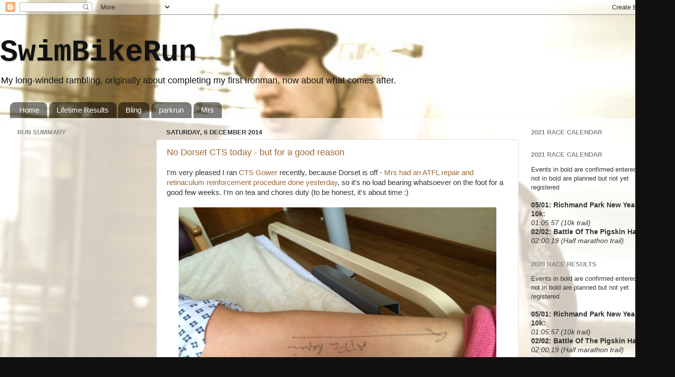

--- FILE ---
content_type: text/html; charset=UTF-8
request_url: https://www.onehundredandthree.com/2014/12/
body_size: 22819
content:
<!DOCTYPE html>
<html class='v2' dir='ltr' lang='en-GB'>
<head>
<link href='https://www.blogger.com/static/v1/widgets/335934321-css_bundle_v2.css' rel='stylesheet' type='text/css'/>
<meta content='width=1100' name='viewport'/>
<meta content='text/html; charset=UTF-8' http-equiv='Content-Type'/>
<meta content='blogger' name='generator'/>
<link href='https://www.onehundredandthree.com/favicon.ico' rel='icon' type='image/x-icon'/>
<link href='http://www.onehundredandthree.com/2014/12/' rel='canonical'/>
<link rel="alternate" type="application/atom+xml" title="SwimBikeRun - Atom" href="https://www.onehundredandthree.com/feeds/posts/default" />
<link rel="alternate" type="application/rss+xml" title="SwimBikeRun - RSS" href="https://www.onehundredandthree.com/feeds/posts/default?alt=rss" />
<link rel="service.post" type="application/atom+xml" title="SwimBikeRun - Atom" href="https://www.blogger.com/feeds/5927472628741092457/posts/default" />
<!--Can't find substitution for tag [blog.ieCssRetrofitLinks]-->
<meta content='http://www.onehundredandthree.com/2014/12/' property='og:url'/>
<meta content='SwimBikeRun' property='og:title'/>
<meta content='My long-winded rambling, originally about completing my first Ironman, now about what comes after.' property='og:description'/>
<title>SwimBikeRun: December 2014</title>
<style id='page-skin-1' type='text/css'><!--
/*-----------------------------------------------
Blogger Template Style
Name:     Picture Window
Designer: Blogger
URL:      www.blogger.com
----------------------------------------------- */
/* Content
----------------------------------------------- */
body {
font: normal normal 15px Arial, Tahoma, Helvetica, FreeSans, sans-serif;
color: #333333;
background: #111111 url(//4.bp.blogspot.com/-OEs7bIXUHcc/TvOc6yqzFbI/AAAAAAAAAAQ/ek4hkkNdzXQ/s0/-1-7.jpg) repeat scroll top center;
}
html body .region-inner {
min-width: 0;
max-width: 100%;
width: auto;
}
.content-outer {
font-size: 90%;
}
a:link {
text-decoration:none;
color: #996633;
}
a:visited {
text-decoration:none;
color: #cc9966;
}
a:hover {
text-decoration:underline;
color: #ff8832;
}
.content-outer {
background: transparent none repeat scroll top left;
-moz-border-radius: 0;
-webkit-border-radius: 0;
-goog-ms-border-radius: 0;
border-radius: 0;
-moz-box-shadow: 0 0 0 rgba(0, 0, 0, .15);
-webkit-box-shadow: 0 0 0 rgba(0, 0, 0, .15);
-goog-ms-box-shadow: 0 0 0 rgba(0, 0, 0, .15);
box-shadow: 0 0 0 rgba(0, 0, 0, .15);
margin: 20px auto;
}
.content-inner {
padding: 0;
}
/* Header
----------------------------------------------- */
.header-outer {
background: transparent none repeat-x scroll top left;
_background-image: none;
color: #111111;
-moz-border-radius: 0;
-webkit-border-radius: 0;
-goog-ms-border-radius: 0;
border-radius: 0;
}
.Header img, .Header #header-inner {
-moz-border-radius: 0;
-webkit-border-radius: 0;
-goog-ms-border-radius: 0;
border-radius: 0;
}
.header-inner .Header .titlewrapper,
.header-inner .Header .descriptionwrapper {
padding-left: 0;
padding-right: 0;
}
.Header h1 {
font: normal bold 60px 'Courier New', Courier, FreeMono, monospace;
text-shadow: 1px 1px 3px rgba(0, 0, 0, 0.3);
}
.Header h1 a {
color: #111111;
}
.Header .description {
font-size: 130%;
}
/* Tabs
----------------------------------------------- */
.tabs-inner {
margin: .5em 20px 0;
padding: 0;
}
.tabs-inner .section {
margin: 0;
}
.tabs-inner .widget ul {
padding: 0;
background: transparent none repeat scroll bottom;
-moz-border-radius: 0;
-webkit-border-radius: 0;
-goog-ms-border-radius: 0;
border-radius: 0;
}
.tabs-inner .widget li {
border: none;
}
.tabs-inner .widget li a {
display: inline-block;
padding: .5em 1em;
margin-right: .25em;
color: #ffffff;
font: normal normal 15px Arial, Tahoma, Helvetica, FreeSans, sans-serif;
-moz-border-radius: 10px 10px 0 0;
-webkit-border-top-left-radius: 10px;
-webkit-border-top-right-radius: 10px;
-goog-ms-border-radius: 10px 10px 0 0;
border-radius: 10px 10px 0 0;
background: transparent url(https://resources.blogblog.com/blogblog/data/1kt/transparent/black50.png) repeat scroll top left;
border-right: 1px solid transparent;
}
.tabs-inner .widget li:first-child a {
padding-left: 1.25em;
-moz-border-radius-topleft: 10px;
-moz-border-radius-bottomleft: 0;
-webkit-border-top-left-radius: 10px;
-webkit-border-bottom-left-radius: 0;
-goog-ms-border-top-left-radius: 10px;
-goog-ms-border-bottom-left-radius: 0;
border-top-left-radius: 10px;
border-bottom-left-radius: 0;
}
.tabs-inner .widget li.selected a,
.tabs-inner .widget li a:hover {
position: relative;
z-index: 1;
background: transparent url(https://resources.blogblog.com/blogblog/data/1kt/transparent/white80.png) repeat scroll bottom;
color: #336699;
-moz-box-shadow: 0 0 3px rgba(0, 0, 0, .15);
-webkit-box-shadow: 0 0 3px rgba(0, 0, 0, .15);
-goog-ms-box-shadow: 0 0 3px rgba(0, 0, 0, .15);
box-shadow: 0 0 3px rgba(0, 0, 0, .15);
}
/* Headings
----------------------------------------------- */
h2 {
font: bold normal 13px Arial, Tahoma, Helvetica, FreeSans, sans-serif;
text-transform: uppercase;
color: #888888;
margin: .5em 0;
}
/* Main
----------------------------------------------- */
.main-outer {
background: transparent url(https://resources.blogblog.com/blogblog/data/1kt/transparent/white80.png) repeat scroll top left;
-moz-border-radius: 20px 20px 0 0;
-webkit-border-top-left-radius: 20px;
-webkit-border-top-right-radius: 20px;
-webkit-border-bottom-left-radius: 0;
-webkit-border-bottom-right-radius: 0;
-goog-ms-border-radius: 20px 20px 0 0;
border-radius: 20px 20px 0 0;
-moz-box-shadow: 0 1px 3px rgba(0, 0, 0, .15);
-webkit-box-shadow: 0 1px 3px rgba(0, 0, 0, .15);
-goog-ms-box-shadow: 0 1px 3px rgba(0, 0, 0, .15);
box-shadow: 0 1px 3px rgba(0, 0, 0, .15);
}
.main-inner {
padding: 15px 20px 20px;
}
.main-inner .column-center-inner {
padding: 0 0;
}
.main-inner .column-left-inner {
padding-left: 0;
}
.main-inner .column-right-inner {
padding-right: 0;
}
/* Posts
----------------------------------------------- */
h3.post-title {
margin: 0;
font: normal normal 18px Arial, Tahoma, Helvetica, FreeSans, sans-serif;
}
.comments h4 {
margin: 1em 0 0;
font: normal normal 18px Arial, Tahoma, Helvetica, FreeSans, sans-serif;
}
.date-header span {
color: #333333;
}
.post-outer {
background-color: #ffffff;
border: solid 1px #dddddd;
-moz-border-radius: 5px;
-webkit-border-radius: 5px;
border-radius: 5px;
-goog-ms-border-radius: 5px;
padding: 15px 20px;
margin: 0 -20px 20px;
}
.post-body {
line-height: 1.4;
font-size: 110%;
position: relative;
}
.post-header {
margin: 0 0 1.5em;
color: #999999;
line-height: 1.6;
}
.post-footer {
margin: .5em 0 0;
color: #999999;
line-height: 1.6;
}
#blog-pager {
font-size: 140%
}
#comments .comment-author {
padding-top: 1.5em;
border-top: dashed 1px #ccc;
border-top: dashed 1px rgba(128, 128, 128, .5);
background-position: 0 1.5em;
}
#comments .comment-author:first-child {
padding-top: 0;
border-top: none;
}
.avatar-image-container {
margin: .2em 0 0;
}
/* Comments
----------------------------------------------- */
.comments .comments-content .icon.blog-author {
background-repeat: no-repeat;
background-image: url([data-uri]);
}
.comments .comments-content .loadmore a {
border-top: 1px solid #ff8832;
border-bottom: 1px solid #ff8832;
}
.comments .continue {
border-top: 2px solid #ff8832;
}
/* Widgets
----------------------------------------------- */
.widget ul, .widget #ArchiveList ul.flat {
padding: 0;
list-style: none;
}
.widget ul li, .widget #ArchiveList ul.flat li {
border-top: dashed 1px #ccc;
border-top: dashed 1px rgba(128, 128, 128, .5);
}
.widget ul li:first-child, .widget #ArchiveList ul.flat li:first-child {
border-top: none;
}
.widget .post-body ul {
list-style: disc;
}
.widget .post-body ul li {
border: none;
}
/* Footer
----------------------------------------------- */
.footer-outer {
color:#cccccc;
background: transparent url(https://resources.blogblog.com/blogblog/data/1kt/transparent/black50.png) repeat scroll top left;
-moz-border-radius: 0 0 20px 20px;
-webkit-border-top-left-radius: 0;
-webkit-border-top-right-radius: 0;
-webkit-border-bottom-left-radius: 20px;
-webkit-border-bottom-right-radius: 20px;
-goog-ms-border-radius: 0 0 20px 20px;
border-radius: 0 0 20px 20px;
-moz-box-shadow: 0 1px 3px rgba(0, 0, 0, .15);
-webkit-box-shadow: 0 1px 3px rgba(0, 0, 0, .15);
-goog-ms-box-shadow: 0 1px 3px rgba(0, 0, 0, .15);
box-shadow: 0 1px 3px rgba(0, 0, 0, .15);
}
.footer-inner {
padding: 10px 20px 20px;
}
.footer-outer a {
color: #eebb98;
}
.footer-outer a:visited {
color: #eeba77;
}
.footer-outer a:hover {
color: #ff8832;
}
.footer-outer .widget h2 {
color: #aaaaaa;
}
/* Mobile
----------------------------------------------- */
html body.mobile {
height: auto;
}
html body.mobile {
min-height: 480px;
background-size: 100% auto;
}
.mobile .body-fauxcolumn-outer {
background: transparent none repeat scroll top left;
}
html .mobile .mobile-date-outer, html .mobile .blog-pager {
border-bottom: none;
background: transparent url(https://resources.blogblog.com/blogblog/data/1kt/transparent/white80.png) repeat scroll top left;
margin-bottom: 10px;
}
.mobile .date-outer {
background: transparent url(https://resources.blogblog.com/blogblog/data/1kt/transparent/white80.png) repeat scroll top left;
}
.mobile .header-outer, .mobile .main-outer,
.mobile .post-outer, .mobile .footer-outer {
-moz-border-radius: 0;
-webkit-border-radius: 0;
-goog-ms-border-radius: 0;
border-radius: 0;
}
.mobile .content-outer,
.mobile .main-outer,
.mobile .post-outer {
background: inherit;
border: none;
}
.mobile .content-outer {
font-size: 100%;
}
.mobile-link-button {
background-color: #996633;
}
.mobile-link-button a:link, .mobile-link-button a:visited {
color: #ffffff;
}
.mobile-index-contents {
color: #333333;
}
.mobile .tabs-inner .PageList .widget-content {
background: transparent url(https://resources.blogblog.com/blogblog/data/1kt/transparent/white80.png) repeat scroll bottom;
color: #336699;
}
.mobile .tabs-inner .PageList .widget-content .pagelist-arrow {
border-left: 1px solid transparent;
}

--></style>
<style id='template-skin-1' type='text/css'><!--
body {
min-width: 1360px;
}
.content-outer, .content-fauxcolumn-outer, .region-inner {
min-width: 1360px;
max-width: 1360px;
_width: 1360px;
}
.main-inner .columns {
padding-left: 300px;
padding-right: 300px;
}
.main-inner .fauxcolumn-center-outer {
left: 300px;
right: 300px;
/* IE6 does not respect left and right together */
_width: expression(this.parentNode.offsetWidth -
parseInt("300px") -
parseInt("300px") + 'px');
}
.main-inner .fauxcolumn-left-outer {
width: 300px;
}
.main-inner .fauxcolumn-right-outer {
width: 300px;
}
.main-inner .column-left-outer {
width: 300px;
right: 100%;
margin-left: -300px;
}
.main-inner .column-right-outer {
width: 300px;
margin-right: -300px;
}
#layout {
min-width: 0;
}
#layout .content-outer {
min-width: 0;
width: 800px;
}
#layout .region-inner {
min-width: 0;
width: auto;
}
body#layout div.add_widget {
padding: 8px;
}
body#layout div.add_widget a {
margin-left: 32px;
}
--></style>
<style>
    body {background-image:url(\/\/4.bp.blogspot.com\/-OEs7bIXUHcc\/TvOc6yqzFbI\/AAAAAAAAAAQ\/ek4hkkNdzXQ\/s0\/-1-7.jpg);}
    
@media (max-width: 200px) { body {background-image:url(\/\/4.bp.blogspot.com\/-OEs7bIXUHcc\/TvOc6yqzFbI\/AAAAAAAAAAQ\/ek4hkkNdzXQ\/w200\/-1-7.jpg);}}
@media (max-width: 400px) and (min-width: 201px) { body {background-image:url(\/\/4.bp.blogspot.com\/-OEs7bIXUHcc\/TvOc6yqzFbI\/AAAAAAAAAAQ\/ek4hkkNdzXQ\/w400\/-1-7.jpg);}}
@media (max-width: 800px) and (min-width: 401px) { body {background-image:url(\/\/4.bp.blogspot.com\/-OEs7bIXUHcc\/TvOc6yqzFbI\/AAAAAAAAAAQ\/ek4hkkNdzXQ\/w800\/-1-7.jpg);}}
@media (max-width: 1200px) and (min-width: 801px) { body {background-image:url(\/\/4.bp.blogspot.com\/-OEs7bIXUHcc\/TvOc6yqzFbI\/AAAAAAAAAAQ\/ek4hkkNdzXQ\/w1200\/-1-7.jpg);}}
/* Last tag covers anything over one higher than the previous max-size cap. */
@media (min-width: 1201px) { body {background-image:url(\/\/4.bp.blogspot.com\/-OEs7bIXUHcc\/TvOc6yqzFbI\/AAAAAAAAAAQ\/ek4hkkNdzXQ\/w1600\/-1-7.jpg);}}
  </style>
<link href='https://www.blogger.com/dyn-css/authorization.css?targetBlogID=5927472628741092457&amp;zx=030df6be-d0d8-4fe1-b3db-1b405bcacb7d' media='none' onload='if(media!=&#39;all&#39;)media=&#39;all&#39;' rel='stylesheet'/><noscript><link href='https://www.blogger.com/dyn-css/authorization.css?targetBlogID=5927472628741092457&amp;zx=030df6be-d0d8-4fe1-b3db-1b405bcacb7d' rel='stylesheet'/></noscript>
<meta name='google-adsense-platform-account' content='ca-host-pub-1556223355139109'/>
<meta name='google-adsense-platform-domain' content='blogspot.com'/>

<!-- data-ad-client=ca-pub-3154012170070592 -->

</head>
<body class='loading variant-open'>
<div class='navbar section' id='navbar' name='Navbar'><div class='widget Navbar' data-version='1' id='Navbar1'><script type="text/javascript">
    function setAttributeOnload(object, attribute, val) {
      if(window.addEventListener) {
        window.addEventListener('load',
          function(){ object[attribute] = val; }, false);
      } else {
        window.attachEvent('onload', function(){ object[attribute] = val; });
      }
    }
  </script>
<div id="navbar-iframe-container"></div>
<script type="text/javascript" src="https://apis.google.com/js/platform.js"></script>
<script type="text/javascript">
      gapi.load("gapi.iframes:gapi.iframes.style.bubble", function() {
        if (gapi.iframes && gapi.iframes.getContext) {
          gapi.iframes.getContext().openChild({
              url: 'https://www.blogger.com/navbar/5927472628741092457?origin\x3dhttps://www.onehundredandthree.com',
              where: document.getElementById("navbar-iframe-container"),
              id: "navbar-iframe"
          });
        }
      });
    </script><script type="text/javascript">
(function() {
var script = document.createElement('script');
script.type = 'text/javascript';
script.src = '//pagead2.googlesyndication.com/pagead/js/google_top_exp.js';
var head = document.getElementsByTagName('head')[0];
if (head) {
head.appendChild(script);
}})();
</script>
</div></div>
<div class='body-fauxcolumns'>
<div class='fauxcolumn-outer body-fauxcolumn-outer'>
<div class='cap-top'>
<div class='cap-left'></div>
<div class='cap-right'></div>
</div>
<div class='fauxborder-left'>
<div class='fauxborder-right'></div>
<div class='fauxcolumn-inner'>
</div>
</div>
<div class='cap-bottom'>
<div class='cap-left'></div>
<div class='cap-right'></div>
</div>
</div>
</div>
<div class='content'>
<div class='content-fauxcolumns'>
<div class='fauxcolumn-outer content-fauxcolumn-outer'>
<div class='cap-top'>
<div class='cap-left'></div>
<div class='cap-right'></div>
</div>
<div class='fauxborder-left'>
<div class='fauxborder-right'></div>
<div class='fauxcolumn-inner'>
</div>
</div>
<div class='cap-bottom'>
<div class='cap-left'></div>
<div class='cap-right'></div>
</div>
</div>
</div>
<div class='content-outer'>
<div class='content-cap-top cap-top'>
<div class='cap-left'></div>
<div class='cap-right'></div>
</div>
<div class='fauxborder-left content-fauxborder-left'>
<div class='fauxborder-right content-fauxborder-right'></div>
<div class='content-inner'>
<header>
<div class='header-outer'>
<div class='header-cap-top cap-top'>
<div class='cap-left'></div>
<div class='cap-right'></div>
</div>
<div class='fauxborder-left header-fauxborder-left'>
<div class='fauxborder-right header-fauxborder-right'></div>
<div class='region-inner header-inner'>
<div class='header section' id='header' name='Header'><div class='widget Header' data-version='1' id='Header1'>
<div id='header-inner'>
<div class='titlewrapper'>
<h1 class='title'>
<a href='https://www.onehundredandthree.com/'>
SwimBikeRun
</a>
</h1>
</div>
<div class='descriptionwrapper'>
<p class='description'><span>My long-winded rambling, originally about completing my first Ironman, now about what comes after.</span></p>
</div>
</div>
</div></div>
</div>
</div>
<div class='header-cap-bottom cap-bottom'>
<div class='cap-left'></div>
<div class='cap-right'></div>
</div>
</div>
</header>
<div class='tabs-outer'>
<div class='tabs-cap-top cap-top'>
<div class='cap-left'></div>
<div class='cap-right'></div>
</div>
<div class='fauxborder-left tabs-fauxborder-left'>
<div class='fauxborder-right tabs-fauxborder-right'></div>
<div class='region-inner tabs-inner'>
<div class='tabs section' id='crosscol' name='Cross-column'><div class='widget PageList' data-version='1' id='PageList1'>
<h2>Pages</h2>
<div class='widget-content'>
<ul>
<li>
<a href='https://www.onehundredandthree.com/'>Home</a>
</li>
<li>
<a href='https://www.onehundredandthree.com/p/race-results.html'>Lifetime Results</a>
</li>
<li>
<a href='http://www.onehundredandthree.com/2016/09/bling.html'>Bling</a>
</li>
<li>
<a href='http://www.onehundredandthree.com/2012/11/ultimate-parkrun-map.html'>parkrun</a>
</li>
<li>
<a href='http://www.totkat.org/'>Mrs</a>
</li>
</ul>
<div class='clear'></div>
</div>
</div></div>
<div class='tabs no-items section' id='crosscol-overflow' name='Cross-Column 2'></div>
</div>
</div>
<div class='tabs-cap-bottom cap-bottom'>
<div class='cap-left'></div>
<div class='cap-right'></div>
</div>
</div>
<div class='main-outer'>
<div class='main-cap-top cap-top'>
<div class='cap-left'></div>
<div class='cap-right'></div>
</div>
<div class='fauxborder-left main-fauxborder-left'>
<div class='fauxborder-right main-fauxborder-right'></div>
<div class='region-inner main-inner'>
<div class='columns fauxcolumns'>
<div class='fauxcolumn-outer fauxcolumn-center-outer'>
<div class='cap-top'>
<div class='cap-left'></div>
<div class='cap-right'></div>
</div>
<div class='fauxborder-left'>
<div class='fauxborder-right'></div>
<div class='fauxcolumn-inner'>
</div>
</div>
<div class='cap-bottom'>
<div class='cap-left'></div>
<div class='cap-right'></div>
</div>
</div>
<div class='fauxcolumn-outer fauxcolumn-left-outer'>
<div class='cap-top'>
<div class='cap-left'></div>
<div class='cap-right'></div>
</div>
<div class='fauxborder-left'>
<div class='fauxborder-right'></div>
<div class='fauxcolumn-inner'>
</div>
</div>
<div class='cap-bottom'>
<div class='cap-left'></div>
<div class='cap-right'></div>
</div>
</div>
<div class='fauxcolumn-outer fauxcolumn-right-outer'>
<div class='cap-top'>
<div class='cap-left'></div>
<div class='cap-right'></div>
</div>
<div class='fauxborder-left'>
<div class='fauxborder-right'></div>
<div class='fauxcolumn-inner'>
</div>
</div>
<div class='cap-bottom'>
<div class='cap-left'></div>
<div class='cap-right'></div>
</div>
</div>
<!-- corrects IE6 width calculation -->
<div class='columns-inner'>
<div class='column-center-outer'>
<div class='column-center-inner'>
<div class='main section' id='main' name='Main'><div class='widget Blog' data-version='1' id='Blog1'>
<div class='blog-posts hfeed'>

          <div class="date-outer">
        
<h2 class='date-header'><span>Saturday, 6 December 2014</span></h2>

          <div class="date-posts">
        
<div class='post-outer'>
<div class='post hentry uncustomized-post-template' itemprop='blogPost' itemscope='itemscope' itemtype='http://schema.org/BlogPosting'>
<meta content='https://blogger.googleusercontent.com/img/b/R29vZ2xl/AVvXsEjbQE0E-PQo_QjsNhtx2lQGESyUETqwP7qskYQTUmULf_phFzVLj6v5q8jLG-pH2lEkOo00U6V0SGykNQeYyM2H1uVZ_W5p7ry_jrBnGdi0MYKZwhBBMSFNXJRPLThRha3mpwxYXnq7Vfmx/s1600/2014-12-05+13.51.26.jpg' itemprop='image_url'/>
<meta content='5927472628741092457' itemprop='blogId'/>
<meta content='194313578858273632' itemprop='postId'/>
<a name='194313578858273632'></a>
<h3 class='post-title entry-title' itemprop='name'>
<a href='https://www.onehundredandthree.com/2014/12/no-dorset-cts-today-but-for-good-reason.html'>No Dorset CTS today - but for a good reason</a>
</h3>
<div class='post-header'>
<div class='post-header-line-1'></div>
</div>
<div class='post-body entry-content' id='post-body-194313578858273632' itemprop='description articleBody'>
I'm very pleased I ran <a href="http://www.onehundredandthree.com/2014/11/race-report-endurance-life-cts-race-2.html" target="_blank">CTS Gower</a> recently, because Dorset is off - <a href="http://www.totkat.org/2014/12/all-done.html" target="_blank">Mrs had an ATFL repair and retinaculum reinforcement procedure done yesterday</a>, so it's no load bearing whatsoever on the foot for a good few weeks. I'm on tea and chores duty (to be honest, it's about time :)<br />
<br />
<div class="separator" style="clear: both; text-align: center;">
<a href="https://blogger.googleusercontent.com/img/b/R29vZ2xl/AVvXsEjbQE0E-PQo_QjsNhtx2lQGESyUETqwP7qskYQTUmULf_phFzVLj6v5q8jLG-pH2lEkOo00U6V0SGykNQeYyM2H1uVZ_W5p7ry_jrBnGdi0MYKZwhBBMSFNXJRPLThRha3mpwxYXnq7Vfmx/s1600/2014-12-05+13.51.26.jpg" imageanchor="1" style="margin-left: 1em; margin-right: 1em;"><img border="0" height="480" src="https://blogger.googleusercontent.com/img/b/R29vZ2xl/AVvXsEjbQE0E-PQo_QjsNhtx2lQGESyUETqwP7qskYQTUmULf_phFzVLj6v5q8jLG-pH2lEkOo00U6V0SGykNQeYyM2H1uVZ_W5p7ry_jrBnGdi0MYKZwhBBMSFNXJRPLThRha3mpwxYXnq7Vfmx/s1600/2014-12-05+13.51.26.jpg" width="640" /></a></div>
<br />
<div style="text-align: center;">
<i>Before: Just in case the surgeon forgets which leg and what they're supposed to do with/to it</i></div>
<br />
<div class="separator" style="clear: both; text-align: center;">
<a href="https://blogger.googleusercontent.com/img/b/R29vZ2xl/AVvXsEgZVVLaYgtFdf-7yhYSoEmI0Eeiq4mJ9RiKm-MtYCgAwSZl5xAmqwky8zZhyphenhyphenzHV2cs6ymTOeaHcFXngN_ZByh1zMOQCd8IbvpOr4_c01HJK7EtXIZ3Bg5Qg0TAGRClDO1Ph1vdNdXMxYgs5/s1600/2014-12-05+18.57.02.jpg" imageanchor="1" style="margin-left: 1em; margin-right: 1em;"><img border="0" height="480" src="https://blogger.googleusercontent.com/img/b/R29vZ2xl/AVvXsEgZVVLaYgtFdf-7yhYSoEmI0Eeiq4mJ9RiKm-MtYCgAwSZl5xAmqwky8zZhyphenhyphenzHV2cs6ymTOeaHcFXngN_ZByh1zMOQCd8IbvpOr4_c01HJK7EtXIZ3Bg5Qg0TAGRClDO1Ph1vdNdXMxYgs5/s1600/2014-12-05+18.57.02.jpg" width="640" /></a></div>
<br />
<div style="text-align: center;">
<i>After: All done, bar the rest and the long road to running again</i></div>
<br />
Still managed to nip out for a <a href="http://www.parkrun.org.uk/" target="_blank">parkrun</a> this morning - <a href="http://www.parkrun.org.uk/brentwood/" target="_blank">Brentwood</a> inaugural was a crispy crunchy grass and trail route with some nice splashy puddles. Billed as "undulating" I'd say it was quite hard, though clearly not as hard as <a href="http://www.endurancelife.com/event-new.asp?series=85&amp;location=275" target="_blank">CTS Dorset</a> half marathon would have been.<br />
<br />
There are plenty more races in the Endurance Life series, so maybe I'll try one or two more after Christmas.<br />
<br />
<div class="separator" style="clear: both; text-align: center;">
<a href="https://blogger.googleusercontent.com/img/b/R29vZ2xl/AVvXsEhDvNE3RmLz3khH04MVe67FvGktBEpWEBhBCdnCTScEdxBT30sPoq1w_EDfsy8V1OXXXEHQJxGu7wjQDKY_MS1_1d9BZMh0419sNefp-h-rp7yOloa88u8Yl_gtJr6Egm4MJef-VhasfAsH/s1600/Screen+Shot+2014-12-06+at+15.15.41.png" imageanchor="1" style="margin-left: 1em; margin-right: 1em;"><img border="0" height="390" src="https://blogger.googleusercontent.com/img/b/R29vZ2xl/AVvXsEhDvNE3RmLz3khH04MVe67FvGktBEpWEBhBCdnCTScEdxBT30sPoq1w_EDfsy8V1OXXXEHQJxGu7wjQDKY_MS1_1d9BZMh0419sNefp-h-rp7yOloa88u8Yl_gtJr6Egm4MJef-VhasfAsH/s1600/Screen+Shot+2014-12-06+at+15.15.41.png" width="640" /></a></div>
<br />
<div style="text-align: center;">
<i>Races go right into May - I'm sure a few will fit in with the marathon training plan</i></div>
<br />
Sign-ups opened this week for <a href="http://www.marathontalk.com/" target="_blank">Marathon Talk</a>'s winter motivator "<a href="http://www.jantastic.me/" target="_blank">Jantastic</a>" - now including swimming and cycling in addition to running, and featuring <a href="http://www.strava.com/" target="_blank">Strava</a> integration. I've already populated <a href="http://www.trainingpeaks.com/" target="_blank">Training Peaks</a> with the 18 week marathon training plan from the famous <a href="http://www.amazon.co.uk/Advanced-Marathoning-Pete-Pfitzinger-ebook/dp/B0026IUOX2/ref=sr_1_1?ie=UTF8&amp;qid=1417878387&amp;sr=8-1&amp;keywords=pfitzinger+and+douglas" target="_blank">Pfitzinger and Douglas book</a> (<a href="http://www.onehundredandthree.com/2013/12/trying-another-marathon.html" target="_blank">last year I tried the 12 week plan</a>, <a href="http://www.onehundredandthree.com/2014/04/race-report-abn-amro-rotterdam-marathon.html" target="_blank">it got me to the end... just...</a>) - so my path to Rotterdam marathon that starts on Tuesday 9th December. That contributes 5 runs per week, and I'm going to try to fit in a swim and at least one cycle commute to work per week too. Together with two trips to <a href="http://www.theathleticedge.co.uk/" target="_blank">The Athletic Edge</a> per week that should be enough to keep me busy and out of trouble for a few months.<br />
<br />
<div class="separator" style="clear: both; text-align: center;">
<a href="https://blogger.googleusercontent.com/img/b/R29vZ2xl/AVvXsEjM_yXybGoCeAPwonWHgLzs5kgEQ3-tJ6i53xibEPMTmOF2KiT38I64aT-CtuuXL901JSzcSVeXf84heeaPOFprEhw5lheY7Ho4pVGfJQALDHJSCkmkLvsKfS3aO6AaZL1trH0UPfhojkxo/s1600/Screen+Shot+2014-12-06+at+15.18.02.png" imageanchor="1" style="margin-left: 1em; margin-right: 1em;"><img border="0" height="602" src="https://blogger.googleusercontent.com/img/b/R29vZ2xl/AVvXsEjM_yXybGoCeAPwonWHgLzs5kgEQ3-tJ6i53xibEPMTmOF2KiT38I64aT-CtuuXL901JSzcSVeXf84heeaPOFprEhw5lheY7Ho4pVGfJQALDHJSCkmkLvsKfS3aO6AaZL1trH0UPfhojkxo/s1600/Screen+Shot+2014-12-06+at+15.18.02.png" width="640" /></a></div>
<div class="separator" style="clear: both; text-align: center;">
<br /></div>
<div class="separator" style="clear: both; text-align: center;">
<i>My Jantastic targets</i></div>
<div style='clear: both;'></div>
</div>
<div class='post-footer'>
<div class='post-footer-line post-footer-line-1'>
<span class='post-author vcard'>
Posted by
<span class='fn' itemprop='author' itemscope='itemscope' itemtype='http://schema.org/Person'>
<meta content='https://www.blogger.com/profile/13076980299596740020' itemprop='url'/>
<a class='g-profile' href='https://www.blogger.com/profile/13076980299596740020' rel='author' title='author profile'>
<span itemprop='name'>Norm</span>
</a>
</span>
</span>
<span class='post-timestamp'>
at
<meta content='http://www.onehundredandthree.com/2014/12/no-dorset-cts-today-but-for-good-reason.html' itemprop='url'/>
<a class='timestamp-link' href='https://www.onehundredandthree.com/2014/12/no-dorset-cts-today-but-for-good-reason.html' rel='bookmark' title='permanent link'><abbr class='published' itemprop='datePublished' title='2014-12-06T15:22:00Z'>15:22</abbr></a>
</span>
<span class='post-comment-link'>
<a class='comment-link' href='https://www.onehundredandthree.com/2014/12/no-dorset-cts-today-but-for-good-reason.html#comment-form' onclick=''>
No comments:
  </a>
</span>
<span class='post-icons'>
<span class='item-control blog-admin pid-1333708307'>
<a href='https://www.blogger.com/post-edit.g?blogID=5927472628741092457&postID=194313578858273632&from=pencil' title='Edit Post'>
<img alt='' class='icon-action' height='18' src='https://resources.blogblog.com/img/icon18_edit_allbkg.gif' width='18'/>
</a>
</span>
</span>
<div class='post-share-buttons goog-inline-block'>
<a class='goog-inline-block share-button sb-email' href='https://www.blogger.com/share-post.g?blogID=5927472628741092457&postID=194313578858273632&target=email' target='_blank' title='Email This'><span class='share-button-link-text'>Email This</span></a><a class='goog-inline-block share-button sb-blog' href='https://www.blogger.com/share-post.g?blogID=5927472628741092457&postID=194313578858273632&target=blog' onclick='window.open(this.href, "_blank", "height=270,width=475"); return false;' target='_blank' title='BlogThis!'><span class='share-button-link-text'>BlogThis!</span></a><a class='goog-inline-block share-button sb-twitter' href='https://www.blogger.com/share-post.g?blogID=5927472628741092457&postID=194313578858273632&target=twitter' target='_blank' title='Share to X'><span class='share-button-link-text'>Share to X</span></a><a class='goog-inline-block share-button sb-facebook' href='https://www.blogger.com/share-post.g?blogID=5927472628741092457&postID=194313578858273632&target=facebook' onclick='window.open(this.href, "_blank", "height=430,width=640"); return false;' target='_blank' title='Share to Facebook'><span class='share-button-link-text'>Share to Facebook</span></a><a class='goog-inline-block share-button sb-pinterest' href='https://www.blogger.com/share-post.g?blogID=5927472628741092457&postID=194313578858273632&target=pinterest' target='_blank' title='Share to Pinterest'><span class='share-button-link-text'>Share to Pinterest</span></a>
</div>
</div>
<div class='post-footer-line post-footer-line-2'>
<span class='post-labels'>
Labels:
<a href='https://www.onehundredandthree.com/search/label/Coastal%20Trail%20Series' rel='tag'>Coastal Trail Series</a>,
<a href='https://www.onehundredandthree.com/search/label/Endurance%20Life' rel='tag'>Endurance Life</a>,
<a href='https://www.onehundredandthree.com/search/label/Hospital' rel='tag'>Hospital</a>,
<a href='https://www.onehundredandthree.com/search/label/Jantastic' rel='tag'>Jantastic</a>,
<a href='https://www.onehundredandthree.com/search/label/Marathon%20Talk' rel='tag'>Marathon Talk</a>,
<a href='https://www.onehundredandthree.com/search/label/Mrs' rel='tag'>Mrs</a>,
<a href='https://www.onehundredandthree.com/search/label/parkrun' rel='tag'>parkrun</a>
</span>
</div>
<div class='post-footer-line post-footer-line-3'>
<span class='post-location'>
Location:
<a href='https://maps.google.com/maps?q=Wimbledon,+London,+UK@51.41833889999999,-0.22062879999998586&z=10' target='_blank'>Wimbledon, London, UK</a>
</span>
</div>
</div>
</div>
</div>

        </div></div>
      
</div>
<div class='blog-pager' id='blog-pager'>
<span id='blog-pager-newer-link'>
<a class='blog-pager-newer-link' href='https://www.onehundredandthree.com/search?updated-max=2015-06-25T21:23:00%2B01:00&max-results=25&reverse-paginate=true' id='Blog1_blog-pager-newer-link' title='Newer Posts'>Newer Posts</a>
</span>
<span id='blog-pager-older-link'>
<a class='blog-pager-older-link' href='https://www.onehundredandthree.com/search?updated-max=2014-12-06T15:22:00Z&max-results=25' id='Blog1_blog-pager-older-link' title='Older Posts'>Older Posts</a>
</span>
<a class='home-link' href='https://www.onehundredandthree.com/'>Home</a>
</div>
<div class='clear'></div>
<div class='blog-feeds'>
<div class='feed-links'>
Subscribe to:
<a class='feed-link' href='https://www.onehundredandthree.com/feeds/posts/default' target='_blank' type='application/atom+xml'>Comments (Atom)</a>
</div>
</div>
</div></div>
</div>
</div>
<div class='column-left-outer'>
<div class='column-left-inner'>
<aside>
<div class='sidebar section' id='sidebar-left-1'><div class='widget HTML' data-version='1' id='HTML5'>
<h2 class='title'>Run summary</h2>
<div class='widget-content'>
<iframe height='160' width='250' frameborder='0' allowtransparency='true' scrolling='no' src='http://www.strava.com/athletes/1895259/activity-summary/5af42559302988eac42c4fd37ded96b68a88f445'></iframe>

<br />

<iframe height='454' width='250' frameborder='0' allowtransparency='true' scrolling='no' src='http://www.strava.com/athletes/1895259/latest-rides/5af42559302988eac42c4fd37ded96b68a88f445'></iframe>

<br />

<iframe src="https://www.google.com/calendar/embed?title=Training%20Plan&amp;showTitle=0&amp;showNav=0&amp;showPrint=0&amp;showTabs=0&amp;showCalendars=0&amp;showTz=0&amp;mode=AGENDA&amp;height=300&amp;wkst=2&amp;bgcolor=%23FFFFFF&amp;src=2potoj341i3n0rnjoicnd0vkb6g01uqt%40import.calendar.google.com&amp;color=%23333333&amp;ctz=Europe%2FLondon" style=" border-width:0 " width="250" height="300" frameborder="0" scrolling="no"></iframe>
</div>
<div class='clear'></div>
</div><div class='widget HTML' data-version='1' id='HTML6'>
<h2 class='title'>Recent tweets from @n0rm</h2>
<div class='widget-content'>
<a class="twitter-timeline" href="https://twitter.com/n0rm" data-widget-id="518877351103315968">Tweets by @n0rm</a> <script>!function(d,s,id){var js,fjs=d.getElementsByTagName(s)[0],p=/^http:/.test(d.location)?'http':'https';if(!d.getElementById(id)){js=d.createElement(s);js.id=id;js.src=p+"://platform.twitter.com/widgets.js";fjs.parentNode.insertBefore(js,fjs);}}(document,"script","twitter-wjs");</script>
</div>
<div class='clear'></div>
</div><div class='widget PopularPosts' data-version='1' id='PopularPosts1'>
<h2>Popular in last 30 days</h2>
<div class='widget-content popular-posts'>
<ul>
<li>
<div class='item-content'>
<div class='item-thumbnail'>
<a href='https://www.onehundredandthree.com/2012/01/ahh-so-this-is-what-training-is-for.html' target='_blank'>
<img alt='' border='0' src='https://blogger.googleusercontent.com/img/b/R29vZ2xl/AVvXsEhetQmkzULRADQzWlulEdiEbglVEk3oR7NnCz4wOqlr5OL53sLKaCfT5Wne5-miXawaN3Co5uenaXvDIN8zOh4MoTufieMbS3qS5ZFNSIORcIDiJl3TR_sxyLF_b_Q3seLFtBeW9bRdcdVH/w72-h72-p-k-no-nu/Screen+Shot+2012-01-28+at+15.02.11.png'/>
</a>
</div>
<div class='item-title'><a href='https://www.onehundredandthree.com/2012/01/ahh-so-this-is-what-training-is-for.html'>Ahh, so this is what training is for!</a></div>
<div class='item-snippet'> I have a history of being fairly spontaneous with my sporting objectives. Where as I&#39;ll deliberate for weeks over a new pair of trainer...</div>
</div>
<div style='clear: both;'></div>
</li>
<li>
<div class='item-content'>
<div class='item-thumbnail'>
<a href='https://www.onehundredandthree.com/2012/09/race-report-ironman-wales-tenby.html' target='_blank'>
<img alt='' border='0' src='https://blogger.googleusercontent.com/img/b/R29vZ2xl/AVvXsEjOD_G8mo8LRB_pnLm8WOgqrg3shXpDBH6F1pG1_xO8kFZiIse-FVtizqXmf3WZaKZspR38vtXvzlqFVJQ9G4AKFWXsrgmixkUf_0Q_G84ycrw67elW-GPKeXkWl3lNFjXCn_EfOINZvxkd/w72-h72-p-k-no-nu/IMG_2022.JPG'/>
</a>
</div>
<div class='item-title'><a href='https://www.onehundredandthree.com/2012/09/race-report-ironman-wales-tenby.html'>Race report: Ironman Wales, Tenby</a></div>
<div class='item-snippet'>Here we go again - for the 4th and final time this year, it&#39;s time to pack the car and drive off for an Ironman  branded adventure (an I...</div>
</div>
<div style='clear: both;'></div>
</li>
<li>
<div class='item-content'>
<div class='item-thumbnail'>
<a href='https://www.onehundredandthree.com/2018/08/race-report-xterra-5km-trail-race-and.html' target='_blank'>
<img alt='' border='0' src='https://blogger.googleusercontent.com/img/b/R29vZ2xl/AVvXsEg-UEUMzDtpM9-c1Ei3vNJK0gLxegF1E8EiwbkNeO7DPx1W61yIqxJKMeotrX3XmZhJTEaxhGNKF-2BzHdVVZpyRiuw_9CYEkeLovo3UHWoHbC-bPMbtWg9HlkdTRqdC1hyphenhyphenUD3kOhDkCOzN/w72-h72-p-k-no-nu/IMG_4119.jpg'/>
</a>
</div>
<div class='item-title'><a href='https://www.onehundredandthree.com/2018/08/race-report-xterra-5km-trail-race-and.html'>Race report: Xterra 5km trail race (and loads of holiday photos)</a></div>
<div class='item-snippet'>I like to look for local races to do on holiday - so was happy to find the 2018 20K/10K/5K Phillip S Miller Park XTERRA Trail Race ,&#160;an Xter...</div>
</div>
<div style='clear: both;'></div>
</li>
<li>
<div class='item-content'>
<div class='item-thumbnail'>
<a href='https://www.onehundredandthree.com/2012/06/ironman-703-uk-day-four-race-day.html' target='_blank'>
<img alt='' border='0' src='https://blogger.googleusercontent.com/img/b/R29vZ2xl/AVvXsEgrYwYusRtHWA9FwsR_OSC6XpGrMxoeXgqO7E95hVowhFfauV9JgXw9UZxXqruk5k38K_d7HeXw3MjCYTTOsfoKfOgX_1G4UKer_SyWQ3lzEs0K-GKpo6BCOM_e5p2ODKdZtahhP2WRe8Z0/w72-h72-p-k-no-nu/IMG_1465.JPG'/>
</a>
</div>
<div class='item-title'><a href='https://www.onehundredandthree.com/2012/06/ironman-703-uk-day-four-race-day.html'>Ironman 70.3 UK, Day four, Race day!</a></div>
<div class='item-snippet'>  Mrs  has also prepared a race report, you can find that here .   It&#39;s well known that no one gets any sleep the night before race day,...</div>
</div>
<div style='clear: both;'></div>
</li>
<li>
<div class='item-content'>
<div class='item-thumbnail'>
<a href='https://www.onehundredandthree.com/2013/08/race-report-2013-virgin-active-london.html' target='_blank'>
<img alt='' border='0' src='https://blogger.googleusercontent.com/img/b/R29vZ2xl/AVvXsEjsk3B1s5D1OGG-xdrVEW5XcK0tnzQFQs4cnX5Z2VKLFZwqRn6k9l-GOC9kUDiZCRyNAnE5q27L-db4KzUfgaqKT9z9FlJSoA90Bro7AIP0DVxjrghuNMpXwDgGRW2hMD_zOoEo1OrqKi01/w72-h72-p-k-no-nu/2013-07-27+11.34.25.jpg'/>
</a>
</div>
<div class='item-title'><a href='https://www.onehundredandthree.com/2013/08/race-report-2013-virgin-active-london.html'>Race Report: 2013 Virgin Active London Triathlon</a></div>
<div class='item-snippet'>I&#39;ve got a lot closer to Virgin Active  and the awesome Team Freespeed  guys and girls since Mrs  was announced as the winner of the ...</div>
</div>
<div style='clear: both;'></div>
</li>
</ul>
<div class='clear'></div>
</div>
</div><div class='widget Image' data-version='1' id='Image3'>
<h2>Thames Turbo Triathlon Club</h2>
<div class='widget-content'>
<a href='http://www.thamesturbo.com'>
<img alt='Thames Turbo Triathlon Club' height='99' id='Image3_img' src='https://blogger.googleusercontent.com/img/b/R29vZ2xl/AVvXsEhcRSDbVJFyKfalDbbHV0fvkOydkQAaFnEzJ1sUTwanwN-00VV-eCGECFBQCkVyhvCw5Mws4Mh2TXSYlsm2u2N18RLMUxp_H4ZZZBT9js30qPuHWvtJppFT0Atpq9tN4FRKixv2SfW9dt-E/s230/ThamesTurbo.png' width='200'/>
</a>
<br/>
</div>
<div class='clear'></div>
</div><div class='widget Image' data-version='1' id='Image1'>
<h2>parkrun</h2>
<div class='widget-content'>
<a href='http://www.parkrun.com'>
<img alt='parkrun' height='99' id='Image1_img' src='https://blogger.googleusercontent.com/img/b/R29vZ2xl/AVvXsEhHqcDCb7sGFmGN0s89kjjuJSHP_bJ3v5mC5nE-NiN0qTtGKSZvFQNSSKzLLTTb0koAroO2Td5970IQdd_4bnKUU1UTE0yA-e0Qi-q6evWiRajRi32AeGtF8lmIedERIHV3jjiX-jpUc2HF/s1600/parkrun.png' width='200'/>
</a>
<br/>
</div>
<div class='clear'></div>
</div><div class='widget Image' data-version='1' id='Image2'>
<h2>Ironman</h2>
<div class='widget-content'>
<a href='http://www.ironman.com'>
<img alt='Ironman' height='99' id='Image2_img' src='https://blogger.googleusercontent.com/img/b/R29vZ2xl/AVvXsEjPN6Hya_X5LVoENBn_2ACaQ-kKNHpvnakK8ucw_GBvslms1ZdkZ8iqk4hbfW1Tw1MVQ7N2lLOwrN2kLLzyw-zDcLt6yJ8NRtYrEYOrUrt1jSTkrHyMFLMPJPvxNhu-xKJFvdNmrOQI5cOE/s230/Ironman.png' width='200'/>
</a>
<br/>
</div>
<div class='clear'></div>
</div><div class='widget Label' data-version='1' id='Label1'>
<h2>Tag Cloud</h2>
<div class='widget-content cloud-label-widget-content'>
<span class='label-size label-size-2'>
<a dir='ltr' href='https://www.onehundredandthree.com/search/label/103'>103</a>
<span class='label-count' dir='ltr'>(2)</span>
</span>
<span class='label-size label-size-3'>
<a dir='ltr' href='https://www.onehundredandthree.com/search/label/2nd%20Sunday%205'>2nd Sunday 5</a>
<span class='label-count' dir='ltr'>(5)</span>
</span>
<span class='label-size label-size-3'>
<a dir='ltr' href='https://www.onehundredandthree.com/search/label/5km'>5km</a>
<span class='label-count' dir='ltr'>(7)</span>
</span>
<span class='label-size label-size-2'>
<a dir='ltr' href='https://www.onehundredandthree.com/search/label/Aerobic%20Capacity'>Aerobic Capacity</a>
<span class='label-count' dir='ltr'>(2)</span>
</span>
<span class='label-size label-size-2'>
<a dir='ltr' href='https://www.onehundredandthree.com/search/label/Alistair%20Brownlee'>Alistair Brownlee</a>
<span class='label-count' dir='ltr'>(4)</span>
</span>
<span class='label-size label-size-2'>
<a dir='ltr' href='https://www.onehundredandthree.com/search/label/Analysis'>Analysis</a>
<span class='label-count' dir='ltr'>(4)</span>
</span>
<span class='label-size label-size-1'>
<a dir='ltr' href='https://www.onehundredandthree.com/search/label/Andover%20parkrun'>Andover parkrun</a>
<span class='label-count' dir='ltr'>(1)</span>
</span>
<span class='label-size label-size-1'>
<a dir='ltr' href='https://www.onehundredandthree.com/search/label/Atkins'>Atkins</a>
<span class='label-count' dir='ltr'>(1)</span>
</span>
<span class='label-size label-size-1'>
<a dir='ltr' href='https://www.onehundredandthree.com/search/label/AudioFuel'>AudioFuel</a>
<span class='label-count' dir='ltr'>(1)</span>
</span>
<span class='label-size label-size-3'>
<a dir='ltr' href='https://www.onehundredandthree.com/search/label/Awesome'>Awesome</a>
<span class='label-count' dir='ltr'>(5)</span>
</span>
<span class='label-size label-size-1'>
<a dir='ltr' href='https://www.onehundredandthree.com/search/label/Bagels'>Bagels</a>
<span class='label-count' dir='ltr'>(1)</span>
</span>
<span class='label-size label-size-1'>
<a dir='ltr' href='https://www.onehundredandthree.com/search/label/Beckton%20parkrun'>Beckton parkrun</a>
<span class='label-count' dir='ltr'>(1)</span>
</span>
<span class='label-size label-size-2'>
<a dir='ltr' href='https://www.onehundredandthree.com/search/label/Bedford%20Twilight%2010k'>Bedford Twilight 10k</a>
<span class='label-count' dir='ltr'>(2)</span>
</span>
<span class='label-size label-size-2'>
<a dir='ltr' href='https://www.onehundredandthree.com/search/label/Beer'>Beer</a>
<span class='label-count' dir='ltr'>(2)</span>
</span>
<span class='label-size label-size-1'>
<a dir='ltr' href='https://www.onehundredandthree.com/search/label/Benchmark'>Benchmark</a>
<span class='label-count' dir='ltr'>(1)</span>
</span>
<span class='label-size label-size-2'>
<a dir='ltr' href='https://www.onehundredandthree.com/search/label/Birthday'>Birthday</a>
<span class='label-count' dir='ltr'>(4)</span>
</span>
<span class='label-size label-size-1'>
<a dir='ltr' href='https://www.onehundredandthree.com/search/label/Black%20Line%20London'>Black Line London</a>
<span class='label-count' dir='ltr'>(1)</span>
</span>
<span class='label-size label-size-1'>
<a dir='ltr' href='https://www.onehundredandthree.com/search/label/Blairgowrie%20Fun%20Run'>Blairgowrie Fun Run</a>
<span class='label-count' dir='ltr'>(1)</span>
</span>
<span class='label-size label-size-2'>
<a dir='ltr' href='https://www.onehundredandthree.com/search/label/Blenheim%20Triathlon'>Blenheim Triathlon</a>
<span class='label-count' dir='ltr'>(2)</span>
</span>
<span class='label-size label-size-1'>
<a dir='ltr' href='https://www.onehundredandthree.com/search/label/bling'>bling</a>
<span class='label-count' dir='ltr'>(1)</span>
</span>
<span class='label-size label-size-2'>
<a dir='ltr' href='https://www.onehundredandthree.com/search/label/Bolton'>Bolton</a>
<span class='label-count' dir='ltr'>(2)</span>
</span>
<span class='label-size label-size-2'>
<a dir='ltr' href='https://www.onehundredandthree.com/search/label/Brick'>Brick</a>
<span class='label-count' dir='ltr'>(3)</span>
</span>
<span class='label-size label-size-2'>
<a dir='ltr' href='https://www.onehundredandthree.com/search/label/Brighton%20and%20Hove%20parkrun'>Brighton and Hove parkrun</a>
<span class='label-count' dir='ltr'>(2)</span>
</span>
<span class='label-size label-size-2'>
<a dir='ltr' href='https://www.onehundredandthree.com/search/label/BT'>BT</a>
<span class='label-count' dir='ltr'>(2)</span>
</span>
<span class='label-size label-size-2'>
<a dir='ltr' href='https://www.onehundredandthree.com/search/label/Bulletproof%20Coffee'>Bulletproof Coffee</a>
<span class='label-count' dir='ltr'>(2)</span>
</span>
<span class='label-size label-size-2'>
<a dir='ltr' href='https://www.onehundredandthree.com/search/label/C25k'>C25k</a>
<span class='label-count' dir='ltr'>(2)</span>
</span>
<span class='label-size label-size-1'>
<a dir='ltr' href='https://www.onehundredandthree.com/search/label/C2C'>C2C</a>
<span class='label-count' dir='ltr'>(1)</span>
</span>
<span class='label-size label-size-1'>
<a dir='ltr' href='https://www.onehundredandthree.com/search/label/Cadence'>Cadence</a>
<span class='label-count' dir='ltr'>(1)</span>
</span>
<span class='label-size label-size-1'>
<a dir='ltr' href='https://www.onehundredandthree.com/search/label/Camp'>Camp</a>
<span class='label-count' dir='ltr'>(1)</span>
</span>
<span class='label-size label-size-3'>
<a dir='ltr' href='https://www.onehundredandthree.com/search/label/Capital%20Ring'>Capital Ring</a>
<span class='label-count' dir='ltr'>(5)</span>
</span>
<span class='label-size label-size-3'>
<a dir='ltr' href='https://www.onehundredandthree.com/search/label/Centurion%20Running'>Centurion Running</a>
<span class='label-count' dir='ltr'>(8)</span>
</span>
<span class='label-size label-size-1'>
<a dir='ltr' href='https://www.onehundredandthree.com/search/label/Chatham%20Maritime%2010k'>Chatham Maritime 10k</a>
<span class='label-count' dir='ltr'>(1)</span>
</span>
<span class='label-size label-size-2'>
<a dir='ltr' href='https://www.onehundredandthree.com/search/label/Chiltern%20Challenge'>Chiltern Challenge</a>
<span class='label-count' dir='ltr'>(3)</span>
</span>
<span class='label-size label-size-2'>
<a dir='ltr' href='https://www.onehundredandthree.com/search/label/Chiltern%20Wonderland%2050'>Chiltern Wonderland 50</a>
<span class='label-count' dir='ltr'>(4)</span>
</span>
<span class='label-size label-size-2'>
<a dir='ltr' href='https://www.onehundredandthree.com/search/label/Chris'>Chris</a>
<span class='label-count' dir='ltr'>(2)</span>
</span>
<span class='label-size label-size-1'>
<a dir='ltr' href='https://www.onehundredandthree.com/search/label/Chrissie%20Wellington'>Chrissie Wellington</a>
<span class='label-count' dir='ltr'>(1)</span>
</span>
<span class='label-size label-size-1'>
<a dir='ltr' href='https://www.onehundredandthree.com/search/label/Christmas'>Christmas</a>
<span class='label-count' dir='ltr'>(1)</span>
</span>
<span class='label-size label-size-2'>
<a dir='ltr' href='https://www.onehundredandthree.com/search/label/Clapham%20Common'>Clapham Common</a>
<span class='label-count' dir='ltr'>(3)</span>
</span>
<span class='label-size label-size-2'>
<a dir='ltr' href='https://www.onehundredandthree.com/search/label/Coach'>Coach</a>
<span class='label-count' dir='ltr'>(2)</span>
</span>
<span class='label-size label-size-2'>
<a dir='ltr' href='https://www.onehundredandthree.com/search/label/Coastal%20Trail%20Series'>Coastal Trail Series</a>
<span class='label-count' dir='ltr'>(3)</span>
</span>
<span class='label-size label-size-2'>
<a dir='ltr' href='https://www.onehundredandthree.com/search/label/Comrades%20Marathon'>Comrades Marathon</a>
<span class='label-count' dir='ltr'>(3)</span>
</span>
<span class='label-size label-size-1'>
<a dir='ltr' href='https://www.onehundredandthree.com/search/label/Concord%20parkrun'>Concord parkrun</a>
<span class='label-count' dir='ltr'>(1)</span>
</span>
<span class='label-size label-size-1'>
<a dir='ltr' href='https://www.onehundredandthree.com/search/label/Country%20to%20Capital'>Country to Capital</a>
<span class='label-count' dir='ltr'>(1)</span>
</span>
<span class='label-size label-size-1'>
<a dir='ltr' href='https://www.onehundredandthree.com/search/label/Cowell%20Club'>Cowell Club</a>
<span class='label-count' dir='ltr'>(1)</span>
</span>
<span class='label-size label-size-1'>
<a dir='ltr' href='https://www.onehundredandthree.com/search/label/Crane%20parkrun'>Crane parkrun</a>
<span class='label-count' dir='ltr'>(1)</span>
</span>
<span class='label-size label-size-1'>
<a dir='ltr' href='https://www.onehundredandthree.com/search/label/Crissy%20Field%20parkrun'>Crissy Field parkrun</a>
<span class='label-count' dir='ltr'>(1)</span>
</span>
<span class='label-size label-size-3'>
<a dir='ltr' href='https://www.onehundredandthree.com/search/label/Croydon%20Ultra'>Croydon Ultra</a>
<span class='label-count' dir='ltr'>(5)</span>
</span>
<span class='label-size label-size-1'>
<a dir='ltr' href='https://www.onehundredandthree.com/search/label/Cumberland%2010'>Cumberland 10</a>
<span class='label-count' dir='ltr'>(1)</span>
</span>
<span class='label-size label-size-4'>
<a dir='ltr' href='https://www.onehundredandthree.com/search/label/Cycling'>Cycling</a>
<span class='label-count' dir='ltr'>(21)</span>
</span>
<span class='label-size label-size-1'>
<a dir='ltr' href='https://www.onehundredandthree.com/search/label/Dad'>Dad</a>
<span class='label-count' dir='ltr'>(1)</span>
</span>
<span class='label-size label-size-2'>
<a dir='ltr' href='https://www.onehundredandthree.com/search/label/Dash%20for%20the%20Splash'>Dash for the Splash</a>
<span class='label-count' dir='ltr'>(2)</span>
</span>
<span class='label-size label-size-2'>
<a dir='ltr' href='https://www.onehundredandthree.com/search/label/DNF'>DNF</a>
<span class='label-count' dir='ltr'>(2)</span>
</span>
<span class='label-size label-size-1'>
<a dir='ltr' href='https://www.onehundredandthree.com/search/label/DNS'>DNS</a>
<span class='label-count' dir='ltr'>(1)</span>
</span>
<span class='label-size label-size-2'>
<a dir='ltr' href='https://www.onehundredandthree.com/search/label/Eimear%20Mullan'>Eimear Mullan</a>
<span class='label-count' dir='ltr'>(2)</span>
</span>
<span class='label-size label-size-1'>
<a dir='ltr' href='https://www.onehundredandthree.com/search/label/Electric%20Run'>Electric Run</a>
<span class='label-count' dir='ltr'>(1)</span>
</span>
<span class='label-size label-size-1'>
<a dir='ltr' href='https://www.onehundredandthree.com/search/label/End%20to%20End'>End to End</a>
<span class='label-count' dir='ltr'>(1)</span>
</span>
<span class='label-size label-size-2'>
<a dir='ltr' href='https://www.onehundredandthree.com/search/label/Endurance%20Life'>Endurance Life</a>
<span class='label-count' dir='ltr'>(3)</span>
</span>
<span class='label-size label-size-1'>
<a dir='ltr' href='https://www.onehundredandthree.com/search/label/Everest'>Everest</a>
<span class='label-count' dir='ltr'>(1)</span>
</span>
<span class='label-size label-size-2'>
<a dir='ltr' href='https://www.onehundredandthree.com/search/label/Familiarisation'>Familiarisation</a>
<span class='label-count' dir='ltr'>(3)</span>
</span>
<span class='label-size label-size-1'>
<a dir='ltr' href='https://www.onehundredandthree.com/search/label/Fasting'>Fasting</a>
<span class='label-count' dir='ltr'>(1)</span>
</span>
<span class='label-size label-size-2'>
<a dir='ltr' href='https://www.onehundredandthree.com/search/label/February%20Five'>February Five</a>
<span class='label-count' dir='ltr'>(3)</span>
</span>
<span class='label-size label-size-1'>
<a dir='ltr' href='https://www.onehundredandthree.com/search/label/Finsbury%20parkrun'>Finsbury parkrun</a>
<span class='label-count' dir='ltr'>(1)</span>
</span>
<span class='label-size label-size-1'>
<a dir='ltr' href='https://www.onehundredandthree.com/search/label/Fit%20DC'>Fit DC</a>
<span class='label-count' dir='ltr'>(1)</span>
</span>
<span class='label-size label-size-1'>
<a dir='ltr' href='https://www.onehundredandthree.com/search/label/Focus'>Focus</a>
<span class='label-count' dir='ltr'>(1)</span>
</span>
<span class='label-size label-size-3'>
<a dir='ltr' href='https://www.onehundredandthree.com/search/label/Food'>Food</a>
<span class='label-count' dir='ltr'>(5)</span>
</span>
<span class='label-size label-size-2'>
<a dir='ltr' href='https://www.onehundredandthree.com/search/label/Fountains%20Abbey%20parkrun'>Fountains Abbey parkrun</a>
<span class='label-count' dir='ltr'>(2)</span>
</span>
<span class='label-size label-size-2'>
<a dir='ltr' href='https://www.onehundredandthree.com/search/label/Freckleton%20Half'>Freckleton Half</a>
<span class='label-count' dir='ltr'>(2)</span>
</span>
<span class='label-size label-size-3'>
<a dir='ltr' href='https://www.onehundredandthree.com/search/label/Freespeed'>Freespeed</a>
<span class='label-count' dir='ltr'>(5)</span>
</span>
<span class='label-size label-size-1'>
<a dir='ltr' href='https://www.onehundredandthree.com/search/label/Frimley%20Lodge%20parkrun'>Frimley Lodge parkrun</a>
<span class='label-count' dir='ltr'>(1)</span>
</span>
<span class='label-size label-size-1'>
<a dir='ltr' href='https://www.onehundredandthree.com/search/label/Galway'>Galway</a>
<span class='label-count' dir='ltr'>(1)</span>
</span>
<span class='label-size label-size-2'>
<a dir='ltr' href='https://www.onehundredandthree.com/search/label/Garmin'>Garmin</a>
<span class='label-count' dir='ltr'>(3)</span>
</span>
<span class='label-size label-size-1'>
<a dir='ltr' href='https://www.onehundredandthree.com/search/label/Go%20Beyond%20Ultra'>Go Beyond Ultra</a>
<span class='label-count' dir='ltr'>(1)</span>
</span>
<span class='label-size label-size-1'>
<a dir='ltr' href='https://www.onehundredandthree.com/search/label/Gower'>Gower</a>
<span class='label-count' dir='ltr'>(1)</span>
</span>
<span class='label-size label-size-1'>
<a dir='ltr' href='https://www.onehundredandthree.com/search/label/Grand%20Slam%2050'>Grand Slam 50</a>
<span class='label-count' dir='ltr'>(1)</span>
</span>
<span class='label-size label-size-2'>
<a dir='ltr' href='https://www.onehundredandthree.com/search/label/Half%20Marathon'>Half Marathon</a>
<span class='label-count' dir='ltr'>(3)</span>
</span>
<span class='label-size label-size-2'>
<a dir='ltr' href='https://www.onehundredandthree.com/search/label/Hampton%20Pool'>Hampton Pool</a>
<span class='label-count' dir='ltr'>(3)</span>
</span>
<span class='label-size label-size-2'>
<a dir='ltr' href='https://www.onehundredandthree.com/search/label/Harrogate'>Harrogate</a>
<span class='label-count' dir='ltr'>(3)</span>
</span>
<span class='label-size label-size-3'>
<a dir='ltr' href='https://www.onehundredandthree.com/search/label/Heart%20Rate'>Heart Rate</a>
<span class='label-count' dir='ltr'>(7)</span>
</span>
<span class='label-size label-size-2'>
<a dir='ltr' href='https://www.onehundredandthree.com/search/label/Hell%20of%20the%20Ashdown'>Hell of the Ashdown</a>
<span class='label-count' dir='ltr'>(4)</span>
</span>
<span class='label-size label-size-1'>
<a dir='ltr' href='https://www.onehundredandthree.com/search/label/Heroes'>Heroes</a>
<span class='label-count' dir='ltr'>(1)</span>
</span>
<span class='label-size label-size-2'>
<a dir='ltr' href='https://www.onehundredandthree.com/search/label/High%20Fat'>High Fat</a>
<span class='label-count' dir='ltr'>(2)</span>
</span>
<span class='label-size label-size-1'>
<a dir='ltr' href='https://www.onehundredandthree.com/search/label/High5'>High5</a>
<span class='label-count' dir='ltr'>(1)</span>
</span>
<span class='label-size label-size-2'>
<a dir='ltr' href='https://www.onehundredandthree.com/search/label/Hills'>Hills</a>
<span class='label-count' dir='ltr'>(2)</span>
</span>
<span class='label-size label-size-2'>
<a dir='ltr' href='https://www.onehundredandthree.com/search/label/Hitchin%20Hard%20Half'>Hitchin Hard Half</a>
<span class='label-count' dir='ltr'>(2)</span>
</span>
<span class='label-size label-size-3'>
<a dir='ltr' href='https://www.onehundredandthree.com/search/label/Holiday'>Holiday</a>
<span class='label-count' dir='ltr'>(8)</span>
</span>
<span class='label-size label-size-1'>
<a dir='ltr' href='https://www.onehundredandthree.com/search/label/Hospital'>Hospital</a>
<span class='label-count' dir='ltr'>(1)</span>
</span>
<span class='label-size label-size-1'>
<a dir='ltr' href='https://www.onehundredandthree.com/search/label/Illness'>Illness</a>
<span class='label-count' dir='ltr'>(1)</span>
</span>
<span class='label-size label-size-2'>
<a dir='ltr' href='https://www.onehundredandthree.com/search/label/IM%2070.3%20Mallorca'>IM 70.3 Mallorca</a>
<span class='label-count' dir='ltr'>(3)</span>
</span>
<span class='label-size label-size-2'>
<a dir='ltr' href='https://www.onehundredandthree.com/search/label/IM%2070.3%20Zell%20am%20See-Kaprun'>IM 70.3 Zell am See-Kaprun</a>
<span class='label-count' dir='ltr'>(2)</span>
</span>
<span class='label-size label-size-2'>
<a dir='ltr' href='https://www.onehundredandthree.com/search/label/IM%20Ireland%2070.3'>IM Ireland 70.3</a>
<span class='label-count' dir='ltr'>(4)</span>
</span>
<span class='label-size label-size-2'>
<a dir='ltr' href='https://www.onehundredandthree.com/search/label/IM%20Talk'>IM Talk</a>
<span class='label-count' dir='ltr'>(2)</span>
</span>
<span class='label-size label-size-3'>
<a dir='ltr' href='https://www.onehundredandthree.com/search/label/IM%20UK'>IM UK</a>
<span class='label-count' dir='ltr'>(11)</span>
</span>
<span class='label-size label-size-3'>
<a dir='ltr' href='https://www.onehundredandthree.com/search/label/IM%20UK%2070.3'>IM UK 70.3</a>
<span class='label-count' dir='ltr'>(13)</span>
</span>
<span class='label-size label-size-3'>
<a dir='ltr' href='https://www.onehundredandthree.com/search/label/IM%20Wales'>IM Wales</a>
<span class='label-count' dir='ltr'>(8)</span>
</span>
<span class='label-size label-size-3'>
<a dir='ltr' href='https://www.onehundredandthree.com/search/label/Injury'>Injury</a>
<span class='label-count' dir='ltr'>(7)</span>
</span>
<span class='label-size label-size-2'>
<a dir='ltr' href='https://www.onehundredandthree.com/search/label/Innovation%20Sports'>Innovation Sports</a>
<span class='label-count' dir='ltr'>(3)</span>
</span>
<span class='label-size label-size-3'>
<a dir='ltr' href='https://www.onehundredandthree.com/search/label/Inspiration'>Inspiration</a>
<span class='label-count' dir='ltr'>(6)</span>
</span>
<span class='label-size label-size-1'>
<a dir='ltr' href='https://www.onehundredandthree.com/search/label/Ireland'>Ireland</a>
<span class='label-count' dir='ltr'>(1)</span>
</span>
<span class='label-size label-size-4'>
<a dir='ltr' href='https://www.onehundredandthree.com/search/label/Ironman'>Ironman</a>
<span class='label-count' dir='ltr'>(23)</span>
</span>
<span class='label-size label-size-2'>
<a dir='ltr' href='https://www.onehundredandthree.com/search/label/ITBS'>ITBS</a>
<span class='label-count' dir='ltr'>(3)</span>
</span>
<span class='label-size label-size-1'>
<a dir='ltr' href='https://www.onehundredandthree.com/search/label/Jantastic'>Jantastic</a>
<span class='label-count' dir='ltr'>(1)</span>
</span>
<span class='label-size label-size-2'>
<a dir='ltr' href='https://www.onehundredandthree.com/search/label/Jonathan%20Brownlee'>Jonathan Brownlee</a>
<span class='label-count' dir='ltr'>(4)</span>
</span>
<span class='label-size label-size-4'>
<a dir='ltr' href='https://www.onehundredandthree.com/search/label/Juneathon'>Juneathon</a>
<span class='label-count' dir='ltr'>(35)</span>
</span>
<span class='label-size label-size-1'>
<a dir='ltr' href='https://www.onehundredandthree.com/search/label/Kate%20and%20Charlie%20Stannett'>Kate and Charlie Stannett</a>
<span class='label-count' dir='ltr'>(1)</span>
</span>
<span class='label-size label-size-2'>
<a dir='ltr' href='https://www.onehundredandthree.com/search/label/Ketogenesis'>Ketogenesis</a>
<span class='label-count' dir='ltr'>(3)</span>
</span>
<span class='label-size label-size-1'>
<a dir='ltr' href='https://www.onehundredandthree.com/search/label/Killerton%20parkrun'>Killerton parkrun</a>
<span class='label-count' dir='ltr'>(1)</span>
</span>
<span class='label-size label-size-1'>
<a dir='ltr' href='https://www.onehundredandthree.com/search/label/Kingston%20parkrun'>Kingston parkrun</a>
<span class='label-count' dir='ltr'>(1)</span>
</span>
<span class='label-size label-size-1'>
<a dir='ltr' href='https://www.onehundredandthree.com/search/label/Lancaster%20Half%20Marathon'>Lancaster Half Marathon</a>
<span class='label-count' dir='ltr'>(1)</span>
</span>
<span class='label-size label-size-2'>
<a dir='ltr' href='https://www.onehundredandthree.com/search/label/LCHF'>LCHF</a>
<span class='label-count' dir='ltr'>(4)</span>
</span>
<span class='label-size label-size-1'>
<a dir='ltr' href='https://www.onehundredandthree.com/search/label/Legends%20of%20Triathlon'>Legends of Triathlon</a>
<span class='label-count' dir='ltr'>(1)</span>
</span>
<span class='label-size label-size-2'>
<a dir='ltr' href='https://www.onehundredandthree.com/search/label/LEJoG'>LEJoG</a>
<span class='label-count' dir='ltr'>(2)</span>
</span>
<span class='label-size label-size-1'>
<a dir='ltr' href='https://www.onehundredandthree.com/search/label/Limewood%20Hotel'>Limewood Hotel</a>
<span class='label-count' dir='ltr'>(1)</span>
</span>
<span class='label-size label-size-1'>
<a dir='ltr' href='https://www.onehundredandthree.com/search/label/Little%20Stoke%20parkrun'>Little Stoke parkrun</a>
<span class='label-count' dir='ltr'>(1)</span>
</span>
<span class='label-size label-size-1'>
<a dir='ltr' href='https://www.onehundredandthree.com/search/label/London%20to%20Brighton'>London to Brighton</a>
<span class='label-count' dir='ltr'>(1)</span>
</span>
<span class='label-size label-size-2'>
<a dir='ltr' href='https://www.onehundredandthree.com/search/label/London%20Triathlon'>London Triathlon</a>
<span class='label-count' dir='ltr'>(4)</span>
</span>
<span class='label-size label-size-2'>
<a dir='ltr' href='https://www.onehundredandthree.com/search/label/London%20Ultra'>London Ultra</a>
<span class='label-count' dir='ltr'>(2)</span>
</span>
<span class='label-size label-size-1'>
<a dir='ltr' href='https://www.onehundredandthree.com/search/label/Long%20Course%20Weekend'>Long Course Weekend</a>
<span class='label-count' dir='ltr'>(1)</span>
</span>
<span class='label-size label-size-2'>
<a dir='ltr' href='https://www.onehundredandthree.com/search/label/Long%20Slow%20Run'>Long Slow Run</a>
<span class='label-count' dir='ltr'>(2)</span>
</span>
<span class='label-size label-size-1'>
<a dir='ltr' href='https://www.onehundredandthree.com/search/label/LOOP'>LOOP</a>
<span class='label-count' dir='ltr'>(1)</span>
</span>
<span class='label-size label-size-2'>
<a dir='ltr' href='https://www.onehundredandthree.com/search/label/Low%20Carbohydrate'>Low Carbohydrate</a>
<span class='label-count' dir='ltr'>(2)</span>
</span>
<span class='label-size label-size-1'>
<a dir='ltr' href='https://www.onehundredandthree.com/search/label/Magic%20Mile'>Magic Mile</a>
<span class='label-count' dir='ltr'>(1)</span>
</span>
<span class='label-size label-size-1'>
<a dir='ltr' href='https://www.onehundredandthree.com/search/label/Malmesbury%20Half%20Marathon'>Malmesbury Half Marathon</a>
<span class='label-count' dir='ltr'>(1)</span>
</span>
<span class='label-size label-size-3'>
<a dir='ltr' href='https://www.onehundredandthree.com/search/label/Marathon'>Marathon</a>
<span class='label-count' dir='ltr'>(7)</span>
</span>
<span class='label-size label-size-2'>
<a dir='ltr' href='https://www.onehundredandthree.com/search/label/Marathon%20Talk'>Marathon Talk</a>
<span class='label-count' dir='ltr'>(4)</span>
</span>
<span class='label-size label-size-1'>
<a dir='ltr' href='https://www.onehundredandthree.com/search/label/Marple%20parkrun'>Marple parkrun</a>
<span class='label-count' dir='ltr'>(1)</span>
</span>
<span class='label-size label-size-1'>
<a dir='ltr' href='https://www.onehundredandthree.com/search/label/Massage'>Massage</a>
<span class='label-count' dir='ltr'>(1)</span>
</span>
<span class='label-size label-size-1'>
<a dir='ltr' href='https://www.onehundredandthree.com/search/label/Mechanical'>Mechanical</a>
<span class='label-count' dir='ltr'>(1)</span>
</span>
<span class='label-size label-size-1'>
<a dir='ltr' href='https://www.onehundredandthree.com/search/label/Mistake'>Mistake</a>
<span class='label-count' dir='ltr'>(1)</span>
</span>
<span class='label-size label-size-3'>
<a dir='ltr' href='https://www.onehundredandthree.com/search/label/Motivation'>Motivation</a>
<span class='label-count' dir='ltr'>(13)</span>
</span>
<span class='label-size label-size-5'>
<a dir='ltr' href='https://www.onehundredandthree.com/search/label/Mrs'>Mrs</a>
<span class='label-count' dir='ltr'>(69)</span>
</span>
<span class='label-size label-size-2'>
<a dir='ltr' href='https://www.onehundredandthree.com/search/label/multi-day'>multi-day</a>
<span class='label-count' dir='ltr'>(2)</span>
</span>
<span class='label-size label-size-1'>
<a dir='ltr' href='https://www.onehundredandthree.com/search/label/national%20trail'>national trail</a>
<span class='label-count' dir='ltr'>(1)</span>
</span>
<span class='label-size label-size-2'>
<a dir='ltr' href='https://www.onehundredandthree.com/search/label/Negative%20Split'>Negative Split</a>
<span class='label-count' dir='ltr'>(2)</span>
</span>
<span class='label-size label-size-3'>
<a dir='ltr' href='https://www.onehundredandthree.com/search/label/New%20PB'>New PB</a>
<span class='label-count' dir='ltr'>(9)</span>
</span>
<span class='label-size label-size-2'>
<a dir='ltr' href='https://www.onehundredandthree.com/search/label/New%20Year%27s%20Day'>New Year&#39;s Day</a>
<span class='label-count' dir='ltr'>(2)</span>
</span>
<span class='label-size label-size-1'>
<a dir='ltr' href='https://www.onehundredandthree.com/search/label/Newbury%20parkrun'>Newbury parkrun</a>
<span class='label-count' dir='ltr'>(1)</span>
</span>
<span class='label-size label-size-1'>
<a dir='ltr' href='https://www.onehundredandthree.com/search/label/Newport%20parkrun'>Newport parkrun</a>
<span class='label-count' dir='ltr'>(1)</span>
</span>
<span class='label-size label-size-1'>
<a dir='ltr' href='https://www.onehundredandthree.com/search/label/North%20Downs%20Way'>North Downs Way</a>
<span class='label-count' dir='ltr'>(1)</span>
</span>
<span class='label-size label-size-2'>
<a dir='ltr' href='https://www.onehundredandthree.com/search/label/North%20Downs%20Way%2050'>North Downs Way 50</a>
<span class='label-count' dir='ltr'>(2)</span>
</span>
<span class='label-size label-size-1'>
<a dir='ltr' href='https://www.onehundredandthree.com/search/label/Northampton%20parkrun'>Northampton parkrun</a>
<span class='label-count' dir='ltr'>(1)</span>
</span>
<span class='label-size label-size-3'>
<a dir='ltr' href='https://www.onehundredandthree.com/search/label/Nutrition'>Nutrition</a>
<span class='label-count' dir='ltr'>(7)</span>
</span>
<span class='label-size label-size-2'>
<a dir='ltr' href='https://www.onehundredandthree.com/search/label/Olympic%20Ball'>Olympic Ball</a>
<span class='label-count' dir='ltr'>(2)</span>
</span>
<span class='label-size label-size-1'>
<a dir='ltr' href='https://www.onehundredandthree.com/search/label/Olympic%20Plus%20Triathlon'>Olympic Plus Triathlon</a>
<span class='label-count' dir='ltr'>(1)</span>
</span>
<span class='label-size label-size-2'>
<a dir='ltr' href='https://www.onehundredandthree.com/search/label/Olympic%20Triathlon'>Olympic Triathlon</a>
<span class='label-count' dir='ltr'>(2)</span>
</span>
<span class='label-size label-size-1'>
<a dir='ltr' href='https://www.onehundredandthree.com/search/label/On%20Your%20Marks%20Events'>On Your Marks Events</a>
<span class='label-count' dir='ltr'>(1)</span>
</span>
<span class='label-size label-size-2'>
<a dir='ltr' href='https://www.onehundredandthree.com/search/label/Pacing'>Pacing</a>
<span class='label-count' dir='ltr'>(3)</span>
</span>
<span class='label-size label-size-5'>
<a dir='ltr' href='https://www.onehundredandthree.com/search/label/parkrun'>parkrun</a>
<span class='label-count' dir='ltr'>(52)</span>
</span>
<span class='label-size label-size-3'>
<a dir='ltr' href='https://www.onehundredandthree.com/search/label/parkrun%20Inaugural'>parkrun Inaugural</a>
<span class='label-count' dir='ltr'>(5)</span>
</span>
<span class='label-size label-size-3'>
<a dir='ltr' href='https://www.onehundredandthree.com/search/label/parkrun%20Tourism'>parkrun Tourism</a>
<span class='label-count' dir='ltr'>(5)</span>
</span>
<span class='label-size label-size-1'>
<a dir='ltr' href='https://www.onehundredandthree.com/search/label/parkrun.us'>parkrun.us</a>
<span class='label-count' dir='ltr'>(1)</span>
</span>
<span class='label-size label-size-1'>
<a dir='ltr' href='https://www.onehundredandthree.com/search/label/Parkside%20Hospital'>Parkside Hospital</a>
<span class='label-count' dir='ltr'>(1)</span>
</span>
<span class='label-size label-size-3'>
<a dir='ltr' href='https://www.onehundredandthree.com/search/label/PB'>PB</a>
<span class='label-count' dir='ltr'>(6)</span>
</span>
<span class='label-size label-size-1'>
<a dir='ltr' href='https://www.onehundredandthree.com/search/label/Pennington%20Flash%20parkrun'>Pennington Flash parkrun</a>
<span class='label-count' dir='ltr'>(1)</span>
</span>
<span class='label-size label-size-1'>
<a dir='ltr' href='https://www.onehundredandthree.com/search/label/Periodisation'>Periodisation</a>
<span class='label-count' dir='ltr'>(1)</span>
</span>
<span class='label-size label-size-1'>
<a dir='ltr' href='https://www.onehundredandthree.com/search/label/PHCUK'>PHCUK</a>
<span class='label-count' dir='ltr'>(1)</span>
</span>
<span class='label-size label-size-2'>
<a dir='ltr' href='https://www.onehundredandthree.com/search/label/Physiotherapy'>Physiotherapy</a>
<span class='label-count' dir='ltr'>(2)</span>
</span>
<span class='label-size label-size-2'>
<a dir='ltr' href='https://www.onehundredandthree.com/search/label/Podcast'>Podcast</a>
<span class='label-count' dir='ltr'>(3)</span>
</span>
<span class='label-size label-size-3'>
<a dir='ltr' href='https://www.onehundredandthree.com/search/label/Preparation'>Preparation</a>
<span class='label-count' dir='ltr'>(6)</span>
</span>
<span class='label-size label-size-1'>
<a dir='ltr' href='https://www.onehundredandthree.com/search/label/Presents'>Presents</a>
<span class='label-count' dir='ltr'>(1)</span>
</span>
<span class='label-size label-size-1'>
<a dir='ltr' href='https://www.onehundredandthree.com/search/label/Preston%20parkrun'>Preston parkrun</a>
<span class='label-count' dir='ltr'>(1)</span>
</span>
<span class='label-size label-size-1'>
<a dir='ltr' href='https://www.onehundredandthree.com/search/label/Product%20review'>Product review</a>
<span class='label-count' dir='ltr'>(1)</span>
</span>
<span class='label-size label-size-2'>
<a dir='ltr' href='https://www.onehundredandthree.com/search/label/Race%20pack'>Race pack</a>
<span class='label-count' dir='ltr'>(2)</span>
</span>
<span class='label-size label-size-3'>
<a dir='ltr' href='https://www.onehundredandthree.com/search/label/Race%20Photos'>Race Photos</a>
<span class='label-count' dir='ltr'>(10)</span>
</span>
<span class='label-size label-size-5'>
<a dir='ltr' href='https://www.onehundredandthree.com/search/label/Race%20Report'>Race Report</a>
<span class='label-count' dir='ltr'>(55)</span>
</span>
<span class='label-size label-size-3'>
<a dir='ltr' href='https://www.onehundredandthree.com/search/label/Race%20Strategy'>Race Strategy</a>
<span class='label-count' dir='ltr'>(11)</span>
</span>
<span class='label-size label-size-1'>
<a dir='ltr' href='https://www.onehundredandthree.com/search/label/Recipe'>Recipe</a>
<span class='label-count' dir='ltr'>(1)</span>
</span>
<span class='label-size label-size-2'>
<a dir='ltr' href='https://www.onehundredandthree.com/search/label/Recovery'>Recovery</a>
<span class='label-count' dir='ltr'>(2)</span>
</span>
<span class='label-size label-size-2'>
<a dir='ltr' href='https://www.onehundredandthree.com/search/label/Registration'>Registration</a>
<span class='label-count' dir='ltr'>(2)</span>
</span>
<span class='label-size label-size-2'>
<a dir='ltr' href='https://www.onehundredandthree.com/search/label/Rest'>Rest</a>
<span class='label-count' dir='ltr'>(3)</span>
</span>
<span class='label-size label-size-2'>
<a dir='ltr' href='https://www.onehundredandthree.com/search/label/Richmond%20Park'>Richmond Park</a>
<span class='label-count' dir='ltr'>(2)</span>
</span>
<span class='label-size label-size-1'>
<a dir='ltr' href='https://www.onehundredandthree.com/search/label/Riddlesdown%20parkrun'>Riddlesdown parkrun</a>
<span class='label-count' dir='ltr'>(1)</span>
</span>
<span class='label-size label-size-2'>
<a dir='ltr' href='https://www.onehundredandthree.com/search/label/RideLondon'>RideLondon</a>
<span class='label-count' dir='ltr'>(4)</span>
</span>
<span class='label-size label-size-2'>
<a dir='ltr' href='https://www.onehundredandthree.com/search/label/Ridiculous%20February'>Ridiculous February</a>
<span class='label-count' dir='ltr'>(3)</span>
</span>
<span class='label-size label-size-1'>
<a dir='ltr' href='https://www.onehundredandthree.com/search/label/Rob%20Turner'>Rob Turner</a>
<span class='label-count' dir='ltr'>(1)</span>
</span>
<span class='label-size label-size-3'>
<a dir='ltr' href='https://www.onehundredandthree.com/search/label/Rotterdam%20Marathon'>Rotterdam Marathon</a>
<span class='label-count' dir='ltr'>(5)</span>
</span>
<span class='label-size label-size-1'>
<a dir='ltr' href='https://www.onehundredandthree.com/search/label/Round%20Ripon%20Ultra'>Round Ripon Ultra</a>
<span class='label-count' dir='ltr'>(1)</span>
</span>
<span class='label-size label-size-1'>
<a dir='ltr' href='https://www.onehundredandthree.com/search/label/Royal%20Flush'>Royal Flush</a>
<span class='label-count' dir='ltr'>(1)</span>
</span>
<span class='label-size label-size-2'>
<a dir='ltr' href='https://www.onehundredandthree.com/search/label/Royal%20Parks%20Half'>Royal Parks Half</a>
<span class='label-count' dir='ltr'>(2)</span>
</span>
<span class='label-size label-size-1'>
<a dir='ltr' href='https://www.onehundredandthree.com/search/label/Run%20The%20Solar%20System'>Run The Solar System</a>
<span class='label-count' dir='ltr'>(1)</span>
</span>
<span class='label-size label-size-1'>
<a dir='ltr' href='https://www.onehundredandthree.com/search/label/run-derground'>run-derground</a>
<span class='label-count' dir='ltr'>(1)</span>
</span>
<span class='label-size label-size-1'>
<a dir='ltr' href='https://www.onehundredandthree.com/search/label/Runderground'>Runderground</a>
<span class='label-count' dir='ltr'>(1)</span>
</span>
<span class='label-size label-size-4'>
<a dir='ltr' href='https://www.onehundredandthree.com/search/label/Running'>Running</a>
<span class='label-count' dir='ltr'>(25)</span>
</span>
<span class='label-size label-size-1'>
<a dir='ltr' href='https://www.onehundredandthree.com/search/label/Russel%20Cox'>Russel Cox</a>
<span class='label-count' dir='ltr'>(1)</span>
</span>
<span class='label-size label-size-1'>
<a dir='ltr' href='https://www.onehundredandthree.com/search/label/Scunthorpe'>Scunthorpe</a>
<span class='label-count' dir='ltr'>(1)</span>
</span>
<span class='label-size label-size-1'>
<a dir='ltr' href='https://www.onehundredandthree.com/search/label/Scunthorpe%20parkrun'>Scunthorpe parkrun</a>
<span class='label-count' dir='ltr'>(1)</span>
</span>
<span class='label-size label-size-1'>
<a dir='ltr' href='https://www.onehundredandthree.com/search/label/Sensible'>Sensible</a>
<span class='label-count' dir='ltr'>(1)</span>
</span>
<span class='label-size label-size-1'>
<a dir='ltr' href='https://www.onehundredandthree.com/search/label/Seville%20Marathon'>Seville Marathon</a>
<span class='label-count' dir='ltr'>(1)</span>
</span>
<span class='label-size label-size-1'>
<a dir='ltr' href='https://www.onehundredandthree.com/search/label/Shopping'>Shopping</a>
<span class='label-count' dir='ltr'>(1)</span>
</span>
<span class='label-size label-size-1'>
<a dir='ltr' href='https://www.onehundredandthree.com/search/label/Sleep'>Sleep</a>
<span class='label-count' dir='ltr'>(1)</span>
</span>
<span class='label-size label-size-2'>
<a dir='ltr' href='https://www.onehundredandthree.com/search/label/South%20Downs%20Way%2050'>South Downs Way 50</a>
<span class='label-count' dir='ltr'>(2)</span>
</span>
<span class='label-size label-size-1'>
<a dir='ltr' href='https://www.onehundredandthree.com/search/label/Southwick%20Country%20Park%20parkrun'>Southwick Country Park parkrun</a>
<span class='label-count' dir='ltr'>(1)</span>
</span>
<span class='label-size label-size-1'>
<a dir='ltr' href='https://www.onehundredandthree.com/search/label/Spain'>Spain</a>
<span class='label-count' dir='ltr'>(1)</span>
</span>
<span class='label-size label-size-2'>
<a dir='ltr' href='https://www.onehundredandthree.com/search/label/Specific%20Training'>Specific Training</a>
<span class='label-count' dir='ltr'>(2)</span>
</span>
<span class='label-size label-size-1'>
<a dir='ltr' href='https://www.onehundredandthree.com/search/label/Spectating'>Spectating</a>
<span class='label-count' dir='ltr'>(1)</span>
</span>
<span class='label-size label-size-2'>
<a dir='ltr' href='https://www.onehundredandthree.com/search/label/Sportive'>Sportive</a>
<span class='label-count' dir='ltr'>(3)</span>
</span>
<span class='label-size label-size-1'>
<a dir='ltr' href='https://www.onehundredandthree.com/search/label/Spring%20Camp'>Spring Camp</a>
<span class='label-count' dir='ltr'>(1)</span>
</span>
<span class='label-size label-size-2'>
<a dir='ltr' href='https://www.onehundredandthree.com/search/label/Sprint%20Triathlon'>Sprint Triathlon</a>
<span class='label-count' dir='ltr'>(3)</span>
</span>
<span class='label-size label-size-1'>
<a dir='ltr' href='https://www.onehundredandthree.com/search/label/St%20Albans%20parkrun'>St Albans parkrun</a>
<span class='label-count' dir='ltr'>(1)</span>
</span>
<span class='label-size label-size-2'>
<a dir='ltr' href='https://www.onehundredandthree.com/search/label/Statistics'>Statistics</a>
<span class='label-count' dir='ltr'>(2)</span>
</span>
<span class='label-size label-size-1'>
<a dir='ltr' href='https://www.onehundredandthree.com/search/label/Stowe%20Triathlon'>Stowe Triathlon</a>
<span class='label-count' dir='ltr'>(1)</span>
</span>
<span class='label-size label-size-1'>
<a dir='ltr' href='https://www.onehundredandthree.com/search/label/Strength'>Strength</a>
<span class='label-count' dir='ltr'>(1)</span>
</span>
<span class='label-size label-size-1'>
<a dir='ltr' href='https://www.onehundredandthree.com/search/label/SW19%20Physio'>SW19 Physio</a>
<span class='label-count' dir='ltr'>(1)</span>
</span>
<span class='label-size label-size-4'>
<a dir='ltr' href='https://www.onehundredandthree.com/search/label/Swimming'>Swimming</a>
<span class='label-count' dir='ltr'>(16)</span>
</span>
<span class='label-size label-size-2'>
<a dir='ltr' href='https://www.onehundredandthree.com/search/label/Talk%20Ultra'>Talk Ultra</a>
<span class='label-count' dir='ltr'>(2)</span>
</span>
<span class='label-size label-size-2'>
<a dir='ltr' href='https://www.onehundredandthree.com/search/label/Thames%20Hare%20%26%20Hounds'>Thames Hare &amp; Hounds</a>
<span class='label-count' dir='ltr'>(4)</span>
</span>
<span class='label-size label-size-3'>
<a dir='ltr' href='https://www.onehundredandthree.com/search/label/Thames%20Turbo'>Thames Turbo</a>
<span class='label-count' dir='ltr'>(11)</span>
</span>
<span class='label-size label-size-3'>
<a dir='ltr' href='https://www.onehundredandthree.com/search/label/Thames%20Turbo%20Sprint%20Series'>Thames Turbo Sprint Series</a>
<span class='label-count' dir='ltr'>(8)</span>
</span>
<span class='label-size label-size-2'>
<a dir='ltr' href='https://www.onehundredandthree.com/search/label/The%20Athletic%20Edge'>The Athletic Edge</a>
<span class='label-count' dir='ltr'>(2)</span>
</span>
<span class='label-size label-size-2'>
<a dir='ltr' href='https://www.onehundredandthree.com/search/label/The%20Moyleman'>The Moyleman</a>
<span class='label-count' dir='ltr'>(2)</span>
</span>
<span class='label-size label-size-2'>
<a dir='ltr' href='https://www.onehundredandthree.com/search/label/The%20parkrun%20Show'>The parkrun Show</a>
<span class='label-count' dir='ltr'>(3)</span>
</span>
<span class='label-size label-size-2'>
<a dir='ltr' href='https://www.onehundredandthree.com/search/label/The%20Tri%20Life'>The Tri Life</a>
<span class='label-count' dir='ltr'>(2)</span>
</span>
<span class='label-size label-size-1'>
<a dir='ltr' href='https://www.onehundredandthree.com/search/label/The%20TriLife'>The TriLife</a>
<span class='label-count' dir='ltr'>(1)</span>
</span>
<span class='label-size label-size-2'>
<a dir='ltr' href='https://www.onehundredandthree.com/search/label/Tom%20Jones'>Tom Jones</a>
<span class='label-count' dir='ltr'>(2)</span>
</span>
<span class='label-size label-size-5'>
<a dir='ltr' href='https://www.onehundredandthree.com/search/label/training'>training</a>
<span class='label-count' dir='ltr'>(41)</span>
</span>
<span class='label-size label-size-1'>
<a dir='ltr' href='https://www.onehundredandthree.com/search/label/Training%20Peaks'>Training Peaks</a>
<span class='label-count' dir='ltr'>(1)</span>
</span>
<span class='label-size label-size-2'>
<a dir='ltr' href='https://www.onehundredandthree.com/search/label/Transition'>Transition</a>
<span class='label-count' dir='ltr'>(4)</span>
</span>
<span class='label-size label-size-1'>
<a dir='ltr' href='https://www.onehundredandthree.com/search/label/Tri%20Harder'>Tri Harder</a>
<span class='label-count' dir='ltr'>(1)</span>
</span>
<span class='label-size label-size-1'>
<a dir='ltr' href='https://www.onehundredandthree.com/search/label/Tring%20parkrun'>Tring parkrun</a>
<span class='label-count' dir='ltr'>(1)</span>
</span>
<span class='label-size label-size-1'>
<a dir='ltr' href='https://www.onehundredandthree.com/search/label/Turbo%20Trainer'>Turbo Trainer</a>
<span class='label-count' dir='ltr'>(1)</span>
</span>
<span class='label-size label-size-3'>
<a dir='ltr' href='https://www.onehundredandthree.com/search/label/Ultimate%20Challenge'>Ultimate Challenge</a>
<span class='label-count' dir='ltr'>(5)</span>
</span>
<span class='label-size label-size-2'>
<a dir='ltr' href='https://www.onehundredandthree.com/search/label/ultra'>ultra</a>
<span class='label-count' dir='ltr'>(2)</span>
</span>
<span class='label-size label-size-2'>
<a dir='ltr' href='https://www.onehundredandthree.com/search/label/Unogwaja%20Challenge'>Unogwaja Challenge</a>
<span class='label-count' dir='ltr'>(3)</span>
</span>
<span class='label-size label-size-2'>
<a dir='ltr' href='https://www.onehundredandthree.com/search/label/USA'>USA</a>
<span class='label-count' dir='ltr'>(2)</span>
</span>
<span class='label-size label-size-1'>
<a dir='ltr' href='https://www.onehundredandthree.com/search/label/Valencia%20Triathlon'>Valencia Triathlon</a>
<span class='label-count' dir='ltr'>(1)</span>
</span>
<span class='label-size label-size-2'>
<a dir='ltr' href='https://www.onehundredandthree.com/search/label/Valentines%2010k'>Valentines 10k</a>
<span class='label-count' dir='ltr'>(2)</span>
</span>
<span class='label-size label-size-2'>
<a dir='ltr' href='https://www.onehundredandthree.com/search/label/virtual%20race'>virtual race</a>
<span class='label-count' dir='ltr'>(2)</span>
</span>
<span class='label-size label-size-1'>
<a dir='ltr' href='https://www.onehundredandthree.com/search/label/Virtual%20Runner'>Virtual Runner</a>
<span class='label-count' dir='ltr'>(1)</span>
</span>
<span class='label-size label-size-1'>
<a dir='ltr' href='https://www.onehundredandthree.com/search/label/Visualisation'>Visualisation</a>
<span class='label-count' dir='ltr'>(1)</span>
</span>
<span class='label-size label-size-3'>
<a dir='ltr' href='https://www.onehundredandthree.com/search/label/Weight'>Weight</a>
<span class='label-count' dir='ltr'>(6)</span>
</span>
<span class='label-size label-size-2'>
<a dir='ltr' href='https://www.onehundredandthree.com/search/label/Weight%20Loss%20Resources'>Weight Loss Resources</a>
<span class='label-count' dir='ltr'>(4)</span>
</span>
<span class='label-size label-size-2'>
<a dir='ltr' href='https://www.onehundredandthree.com/search/label/Wendover%20Woods%2050'>Wendover Woods 50</a>
<span class='label-count' dir='ltr'>(3)</span>
</span>
<span class='label-size label-size-1'>
<a dir='ltr' href='https://www.onehundredandthree.com/search/label/Westminster%20Mile'>Westminster Mile</a>
<span class='label-count' dir='ltr'>(1)</span>
</span>
<span class='label-size label-size-3'>
<a dir='ltr' href='https://www.onehundredandthree.com/search/label/Wimbleball'>Wimbleball</a>
<span class='label-count' dir='ltr'>(7)</span>
</span>
<span class='label-size label-size-2'>
<a dir='ltr' href='https://www.onehundredandthree.com/search/label/Wimbledon%20Common%20parkrun'>Wimbledon Common parkrun</a>
<span class='label-count' dir='ltr'>(3)</span>
</span>
<span class='label-size label-size-1'>
<a dir='ltr' href='https://www.onehundredandthree.com/search/label/Wimbledon%20Half'>Wimbledon Half</a>
<span class='label-count' dir='ltr'>(1)</span>
</span>
<span class='label-size label-size-2'>
<a dir='ltr' href='https://www.onehundredandthree.com/search/label/WLR'>WLR</a>
<span class='label-count' dir='ltr'>(3)</span>
</span>
<span class='label-size label-size-1'>
<a dir='ltr' href='https://www.onehundredandthree.com/search/label/Womble'>Womble</a>
<span class='label-count' dir='ltr'>(1)</span>
</span>
<span class='label-size label-size-1'>
<a dir='ltr' href='https://www.onehundredandthree.com/search/label/WTC'>WTC</a>
<span class='label-count' dir='ltr'>(1)</span>
</span>
<span class='label-size label-size-1'>
<a dir='ltr' href='https://www.onehundredandthree.com/search/label/X-NRG'>X-NRG</a>
<span class='label-count' dir='ltr'>(1)</span>
</span>
<span class='label-size label-size-1'>
<a dir='ltr' href='https://www.onehundredandthree.com/search/label/XTERRA'>XTERRA</a>
<span class='label-count' dir='ltr'>(1)</span>
</span>
<span class='label-size label-size-3'>
<a dir='ltr' href='https://www.onehundredandthree.com/search/label/Zone%201'>Zone 1</a>
<span class='label-count' dir='ltr'>(5)</span>
</span>
<span class='label-size label-size-1'>
<a dir='ltr' href='https://www.onehundredandthree.com/search/label/Zone%202'>Zone 2</a>
<span class='label-count' dir='ltr'>(1)</span>
</span>
<div class='clear'></div>
</div>
</div></div>
</aside>
</div>
</div>
<div class='column-right-outer'>
<div class='column-right-inner'>
<aside>
<div class='sidebar section' id='sidebar-right-1'><div class='widget HTML' data-version='1' id='HTML14'>
<h2 class='title'>2021 Race Calendar</h2>
<div class='widget-content'>
</div>
<div class='clear'></div>
</div><div class='widget HTML' data-version='1' id='HTML13'>
<h2 class='title'>2021 Race Calendar</h2>
<div class='widget-content'>
<script type="text/javascript" language="JavaScript" defer="defer">
<!--
// CountDown Timer
function CD_T(id,e){var n=new Date();CD_D(+n,id,e);setTimeout("if(typeof CD_T=='function'){CD_T('"+id+"',"+e+")}",1100-n.getMilliseconds())};function CD_D(n,id,e){var ms=e-n;if(ms<=0) ms*=-1;var d=Math.floor(ms/864E5);ms-=d*864E5;var h=Math.floor(ms/36E5);ms-=h*36E5;var m=Math.floor(ms/6E4);ms-=m*6E4;var s=Math.floor(ms/1E3);if(CD_OBJS[id]){CD_OBJS[id].innerHTML=d+" day"+(d==1?" ":"s ")+CD_ZP(h)+"h "+CD_ZP(m)+"m "+CD_ZP(s)+"s"}};function CD_ZP(i){return(i<10?"0"+i:i)};function CD_Init(){var pref="countdown";var objH=1;if(document.getElementById||document.all){for(var i=1;objH;++i){var id=pref+i;objH=document.getElementById?document.getElementById(id):document.all[id];if(objH&&(typeof objH.innerHTML)!='undefined'){var s=objH.innerHTML;var dt=CD_Parse(s);if(!isNaN(dt)){CD_OBJS[id]=objH;CD_T(id,dt.valueOf());if(objH.style){objH.style.visibility="visible"}}else {objH.innerHTML=s+"<a href=\"http://andrewu.co.uk/clj/countdown/\" title=\"Countdown Error:Invalid date format used,check documentation (see link)\">*</a>"}}}}};function CD_Parse(strDate){var objReDte=/(\d{4})\-(\d{1,2})\-(\d{1,2})\s+(\d{1,2}):(\d{1,2}):(\d{0,2})\s+GMT([+\-])(\d{1,2}):?(\d{1,2})?/;if(strDate.match(objReDte)){var d=new Date(0);d.setUTCFullYear(+RegExp.$1,+RegExp.$2-1,+RegExp.$3);d.setUTCHours(+RegExp.$4,+RegExp.$5,+RegExp.$6);var tzs=(RegExp.$7=="-"?-1:1);var tzh=+RegExp.$8;var tzm=+RegExp.$9;if(tzh){d.setUTCHours(d.getUTCHours()-tzh*tzs)}if(tzm){d.setUTCMinutes(d.getUTCMinutes()-tzm*tzs)};return d}else {return NaN}};var CD_OBJS=new Object();if(window.attachEvent){window.attachEvent('onload',CD_Init)}else if(window.addEventListener){window.addEventListener("load",CD_Init,false)}else {window.onload=CD_Init};
//-->
</script>


<p>
<font size="-1">Events in bold are confirmed entered, those not in bold are planned but not yet registered<br /></font><br />

<b>05/01: Richmand Park New Year's 10k:</b><br /><i>01:05:57 (10k trail)</i><br />

<b>02/02: Battle Of The Pigskin Half:</b><br /><i>02:00:19 (Half marathon trail)</i><br />

</p>



<!-- To add in the countdown timers, use this:

<b>Thames Turbo Sprint #1:</b><br /> <span id="countdown1">2012-09-16 07:00:00 GMT+00:00</span>

Completed races look like this:

<b><a href="http://www.onehundredandthree.com/2012/08/race-report-ironman-uk-bolton-england.html">Ironman UK</a>:</b><br /><i>13:17:45</i><br />
<b>Thames Turbo Sprint #4:</b><br /><i>Did Not Start</i>
<br />

//-->
</div>
<div class='clear'></div>
</div><div class='widget HTML' data-version='1' id='HTML12'>
<h2 class='title'>2020 Race Results</h2>
<div class='widget-content'>
<script type="text/javascript" language="JavaScript" defer="defer">
<!--
// CountDown Timer
function CD_T(id,e){var n=new Date();CD_D(+n,id,e);setTimeout("if(typeof CD_T=='function'){CD_T('"+id+"',"+e+")}",1100-n.getMilliseconds())};function CD_D(n,id,e){var ms=e-n;if(ms<=0) ms*=-1;var d=Math.floor(ms/864E5);ms-=d*864E5;var h=Math.floor(ms/36E5);ms-=h*36E5;var m=Math.floor(ms/6E4);ms-=m*6E4;var s=Math.floor(ms/1E3);if(CD_OBJS[id]){CD_OBJS[id].innerHTML=d+" day"+(d==1?" ":"s ")+CD_ZP(h)+"h "+CD_ZP(m)+"m "+CD_ZP(s)+"s"}};function CD_ZP(i){return(i<10?"0"+i:i)};function CD_Init(){var pref="countdown";var objH=1;if(document.getElementById||document.all){for(var i=1;objH;++i){var id=pref+i;objH=document.getElementById?document.getElementById(id):document.all[id];if(objH&&(typeof objH.innerHTML)!='undefined'){var s=objH.innerHTML;var dt=CD_Parse(s);if(!isNaN(dt)){CD_OBJS[id]=objH;CD_T(id,dt.valueOf());if(objH.style){objH.style.visibility="visible"}}else {objH.innerHTML=s+"<a href=\"http://andrewu.co.uk/clj/countdown/\" title=\"Countdown Error:Invalid date format used,check documentation (see link)\">*</a>"}}}}};function CD_Parse(strDate){var objReDte=/(\d{4})\-(\d{1,2})\-(\d{1,2})\s+(\d{1,2}):(\d{1,2}):(\d{0,2})\s+GMT([+\-])(\d{1,2}):?(\d{1,2})?/;if(strDate.match(objReDte)){var d=new Date(0);d.setUTCFullYear(+RegExp.$1,+RegExp.$2-1,+RegExp.$3);d.setUTCHours(+RegExp.$4,+RegExp.$5,+RegExp.$6);var tzs=(RegExp.$7=="-"?-1:1);var tzh=+RegExp.$8;var tzm=+RegExp.$9;if(tzh){d.setUTCHours(d.getUTCHours()-tzh*tzs)}if(tzm){d.setUTCMinutes(d.getUTCMinutes()-tzm*tzs)};return d}else {return NaN}};var CD_OBJS=new Object();if(window.attachEvent){window.attachEvent('onload',CD_Init)}else if(window.addEventListener){window.addEventListener("load",CD_Init,false)}else {window.onload=CD_Init};
//-->
</script>


<p>
<font size="-1">Events in bold are confirmed entered, those not in bold are planned but not yet registered<br /></font><br />

<b>05/01: Richmand Park New Year's 10k:</b><br /><i>01:05:57 (10k trail)</i><br />

<b>02/02: Battle Of The Pigskin Half:</b><br /><i>02:00:19 (Half marathon trail)</i><br />

</p>



<!-- To add in the countdown timers, use this:

<b>Thames Turbo Sprint #1:</b><br /> <span id="countdown1">2012-09-16 07:00:00 GMT+00:00</span>

Completed races look like this:

<b><a href="http://www.onehundredandthree.com/2012/08/race-report-ironman-uk-bolton-england.html">Ironman UK</a>:</b><br /><i>13:17:45</i><br />
<b>Thames Turbo Sprint #4:</b><br /><i>Did Not Start</i>
<br />

//-->
</div>
<div class='clear'></div>
</div><div class='widget HTML' data-version='1' id='HTML1'>
<h2 class='title'>Twitter</h2>
<div class='widget-content'>
<a href="https://twitter.com/n0rm" class="twitter-follow-button" data-show-count="false" data-size="large">Follow @n0rm</a>
<script>!function(d,s,id){var js,fjs=d.getElementsByTagName(s)[0];if(!d.getElementById(id)){js=d.createElement(s);js.id=id;js.src="//platform.twitter.com/widgets.js";fjs.parentNode.insertBefore(js,fjs);}}(document,"script","twitter-wjs");</script>
</div>
<div class='clear'></div>
</div><div class='widget BlogArchive' data-version='1' id='BlogArchive1'>
<h2>Blog Archive</h2>
<div class='widget-content'>
<div id='ArchiveList'>
<div id='BlogArchive1_ArchiveList'>
<ul class='hierarchy'>
<li class='archivedate collapsed'>
<a class='toggle' href='javascript:void(0)'>
<span class='zippy'>

        &#9658;&#160;
      
</span>
</a>
<a class='post-count-link' href='https://www.onehundredandthree.com/2021/'>
2021
</a>
<span class='post-count' dir='ltr'>(1)</span>
<ul class='hierarchy'>
<li class='archivedate collapsed'>
<a class='toggle' href='javascript:void(0)'>
<span class='zippy'>

        &#9658;&#160;
      
</span>
</a>
<a class='post-count-link' href='https://www.onehundredandthree.com/2021/01/'>
January
</a>
<span class='post-count' dir='ltr'>(1)</span>
</li>
</ul>
</li>
</ul>
<ul class='hierarchy'>
<li class='archivedate collapsed'>
<a class='toggle' href='javascript:void(0)'>
<span class='zippy'>

        &#9658;&#160;
      
</span>
</a>
<a class='post-count-link' href='https://www.onehundredandthree.com/2020/'>
2020
</a>
<span class='post-count' dir='ltr'>(1)</span>
<ul class='hierarchy'>
<li class='archivedate collapsed'>
<a class='toggle' href='javascript:void(0)'>
<span class='zippy'>

        &#9658;&#160;
      
</span>
</a>
<a class='post-count-link' href='https://www.onehundredandthree.com/2020/05/'>
May
</a>
<span class='post-count' dir='ltr'>(1)</span>
</li>
</ul>
</li>
</ul>
<ul class='hierarchy'>
<li class='archivedate collapsed'>
<a class='toggle' href='javascript:void(0)'>
<span class='zippy'>

        &#9658;&#160;
      
</span>
</a>
<a class='post-count-link' href='https://www.onehundredandthree.com/2018/'>
2018
</a>
<span class='post-count' dir='ltr'>(4)</span>
<ul class='hierarchy'>
<li class='archivedate collapsed'>
<a class='toggle' href='javascript:void(0)'>
<span class='zippy'>

        &#9658;&#160;
      
</span>
</a>
<a class='post-count-link' href='https://www.onehundredandthree.com/2018/09/'>
September
</a>
<span class='post-count' dir='ltr'>(1)</span>
</li>
</ul>
<ul class='hierarchy'>
<li class='archivedate collapsed'>
<a class='toggle' href='javascript:void(0)'>
<span class='zippy'>

        &#9658;&#160;
      
</span>
</a>
<a class='post-count-link' href='https://www.onehundredandthree.com/2018/08/'>
August
</a>
<span class='post-count' dir='ltr'>(3)</span>
</li>
</ul>
</li>
</ul>
<ul class='hierarchy'>
<li class='archivedate collapsed'>
<a class='toggle' href='javascript:void(0)'>
<span class='zippy'>

        &#9658;&#160;
      
</span>
</a>
<a class='post-count-link' href='https://www.onehundredandthree.com/2017/'>
2017
</a>
<span class='post-count' dir='ltr'>(17)</span>
<ul class='hierarchy'>
<li class='archivedate collapsed'>
<a class='toggle' href='javascript:void(0)'>
<span class='zippy'>

        &#9658;&#160;
      
</span>
</a>
<a class='post-count-link' href='https://www.onehundredandthree.com/2017/05/'>
May
</a>
<span class='post-count' dir='ltr'>(3)</span>
</li>
</ul>
<ul class='hierarchy'>
<li class='archivedate collapsed'>
<a class='toggle' href='javascript:void(0)'>
<span class='zippy'>

        &#9658;&#160;
      
</span>
</a>
<a class='post-count-link' href='https://www.onehundredandthree.com/2017/04/'>
April
</a>
<span class='post-count' dir='ltr'>(3)</span>
</li>
</ul>
<ul class='hierarchy'>
<li class='archivedate collapsed'>
<a class='toggle' href='javascript:void(0)'>
<span class='zippy'>

        &#9658;&#160;
      
</span>
</a>
<a class='post-count-link' href='https://www.onehundredandthree.com/2017/03/'>
March
</a>
<span class='post-count' dir='ltr'>(5)</span>
</li>
</ul>
<ul class='hierarchy'>
<li class='archivedate collapsed'>
<a class='toggle' href='javascript:void(0)'>
<span class='zippy'>

        &#9658;&#160;
      
</span>
</a>
<a class='post-count-link' href='https://www.onehundredandthree.com/2017/02/'>
February
</a>
<span class='post-count' dir='ltr'>(1)</span>
</li>
</ul>
<ul class='hierarchy'>
<li class='archivedate collapsed'>
<a class='toggle' href='javascript:void(0)'>
<span class='zippy'>

        &#9658;&#160;
      
</span>
</a>
<a class='post-count-link' href='https://www.onehundredandthree.com/2017/01/'>
January
</a>
<span class='post-count' dir='ltr'>(5)</span>
</li>
</ul>
</li>
</ul>
<ul class='hierarchy'>
<li class='archivedate collapsed'>
<a class='toggle' href='javascript:void(0)'>
<span class='zippy'>

        &#9658;&#160;
      
</span>
</a>
<a class='post-count-link' href='https://www.onehundredandthree.com/2016/'>
2016
</a>
<span class='post-count' dir='ltr'>(24)</span>
<ul class='hierarchy'>
<li class='archivedate collapsed'>
<a class='toggle' href='javascript:void(0)'>
<span class='zippy'>

        &#9658;&#160;
      
</span>
</a>
<a class='post-count-link' href='https://www.onehundredandthree.com/2016/11/'>
November
</a>
<span class='post-count' dir='ltr'>(3)</span>
</li>
</ul>
<ul class='hierarchy'>
<li class='archivedate collapsed'>
<a class='toggle' href='javascript:void(0)'>
<span class='zippy'>

        &#9658;&#160;
      
</span>
</a>
<a class='post-count-link' href='https://www.onehundredandthree.com/2016/09/'>
September
</a>
<span class='post-count' dir='ltr'>(2)</span>
</li>
</ul>
<ul class='hierarchy'>
<li class='archivedate collapsed'>
<a class='toggle' href='javascript:void(0)'>
<span class='zippy'>

        &#9658;&#160;
      
</span>
</a>
<a class='post-count-link' href='https://www.onehundredandthree.com/2016/08/'>
August
</a>
<span class='post-count' dir='ltr'>(2)</span>
</li>
</ul>
<ul class='hierarchy'>
<li class='archivedate collapsed'>
<a class='toggle' href='javascript:void(0)'>
<span class='zippy'>

        &#9658;&#160;
      
</span>
</a>
<a class='post-count-link' href='https://www.onehundredandthree.com/2016/07/'>
July
</a>
<span class='post-count' dir='ltr'>(2)</span>
</li>
</ul>
<ul class='hierarchy'>
<li class='archivedate collapsed'>
<a class='toggle' href='javascript:void(0)'>
<span class='zippy'>

        &#9658;&#160;
      
</span>
</a>
<a class='post-count-link' href='https://www.onehundredandthree.com/2016/06/'>
June
</a>
<span class='post-count' dir='ltr'>(5)</span>
</li>
</ul>
<ul class='hierarchy'>
<li class='archivedate collapsed'>
<a class='toggle' href='javascript:void(0)'>
<span class='zippy'>

        &#9658;&#160;
      
</span>
</a>
<a class='post-count-link' href='https://www.onehundredandthree.com/2016/05/'>
May
</a>
<span class='post-count' dir='ltr'>(1)</span>
</li>
</ul>
<ul class='hierarchy'>
<li class='archivedate collapsed'>
<a class='toggle' href='javascript:void(0)'>
<span class='zippy'>

        &#9658;&#160;
      
</span>
</a>
<a class='post-count-link' href='https://www.onehundredandthree.com/2016/04/'>
April
</a>
<span class='post-count' dir='ltr'>(8)</span>
</li>
</ul>
<ul class='hierarchy'>
<li class='archivedate collapsed'>
<a class='toggle' href='javascript:void(0)'>
<span class='zippy'>

        &#9658;&#160;
      
</span>
</a>
<a class='post-count-link' href='https://www.onehundredandthree.com/2016/01/'>
January
</a>
<span class='post-count' dir='ltr'>(1)</span>
</li>
</ul>
</li>
</ul>
<ul class='hierarchy'>
<li class='archivedate collapsed'>
<a class='toggle' href='javascript:void(0)'>
<span class='zippy'>

        &#9658;&#160;
      
</span>
</a>
<a class='post-count-link' href='https://www.onehundredandthree.com/2015/'>
2015
</a>
<span class='post-count' dir='ltr'>(38)</span>
<ul class='hierarchy'>
<li class='archivedate collapsed'>
<a class='toggle' href='javascript:void(0)'>
<span class='zippy'>

        &#9658;&#160;
      
</span>
</a>
<a class='post-count-link' href='https://www.onehundredandthree.com/2015/09/'>
September
</a>
<span class='post-count' dir='ltr'>(2)</span>
</li>
</ul>
<ul class='hierarchy'>
<li class='archivedate collapsed'>
<a class='toggle' href='javascript:void(0)'>
<span class='zippy'>

        &#9658;&#160;
      
</span>
</a>
<a class='post-count-link' href='https://www.onehundredandthree.com/2015/08/'>
August
</a>
<span class='post-count' dir='ltr'>(1)</span>
</li>
</ul>
<ul class='hierarchy'>
<li class='archivedate collapsed'>
<a class='toggle' href='javascript:void(0)'>
<span class='zippy'>

        &#9658;&#160;
      
</span>
</a>
<a class='post-count-link' href='https://www.onehundredandthree.com/2015/07/'>
July
</a>
<span class='post-count' dir='ltr'>(4)</span>
</li>
</ul>
<ul class='hierarchy'>
<li class='archivedate collapsed'>
<a class='toggle' href='javascript:void(0)'>
<span class='zippy'>

        &#9658;&#160;
      
</span>
</a>
<a class='post-count-link' href='https://www.onehundredandthree.com/2015/06/'>
June
</a>
<span class='post-count' dir='ltr'>(30)</span>
</li>
</ul>
<ul class='hierarchy'>
<li class='archivedate collapsed'>
<a class='toggle' href='javascript:void(0)'>
<span class='zippy'>

        &#9658;&#160;
      
</span>
</a>
<a class='post-count-link' href='https://www.onehundredandthree.com/2015/05/'>
May
</a>
<span class='post-count' dir='ltr'>(1)</span>
</li>
</ul>
</li>
</ul>
<ul class='hierarchy'>
<li class='archivedate expanded'>
<a class='toggle' href='javascript:void(0)'>
<span class='zippy toggle-open'>

        &#9660;&#160;
      
</span>
</a>
<a class='post-count-link' href='https://www.onehundredandthree.com/2014/'>
2014
</a>
<span class='post-count' dir='ltr'>(15)</span>
<ul class='hierarchy'>
<li class='archivedate expanded'>
<a class='toggle' href='javascript:void(0)'>
<span class='zippy toggle-open'>

        &#9660;&#160;
      
</span>
</a>
<a class='post-count-link' href='https://www.onehundredandthree.com/2014/12/'>
December
</a>
<span class='post-count' dir='ltr'>(1)</span>
<ul class='posts'>
<li><a href='https://www.onehundredandthree.com/2014/12/no-dorset-cts-today-but-for-good-reason.html'>No Dorset CTS today - but for a good reason</a></li>
</ul>
</li>
</ul>
<ul class='hierarchy'>
<li class='archivedate collapsed'>
<a class='toggle' href='javascript:void(0)'>
<span class='zippy'>

        &#9658;&#160;
      
</span>
</a>
<a class='post-count-link' href='https://www.onehundredandthree.com/2014/11/'>
November
</a>
<span class='post-count' dir='ltr'>(2)</span>
</li>
</ul>
<ul class='hierarchy'>
<li class='archivedate collapsed'>
<a class='toggle' href='javascript:void(0)'>
<span class='zippy'>

        &#9658;&#160;
      
</span>
</a>
<a class='post-count-link' href='https://www.onehundredandthree.com/2014/10/'>
October
</a>
<span class='post-count' dir='ltr'>(2)</span>
</li>
</ul>
<ul class='hierarchy'>
<li class='archivedate collapsed'>
<a class='toggle' href='javascript:void(0)'>
<span class='zippy'>

        &#9658;&#160;
      
</span>
</a>
<a class='post-count-link' href='https://www.onehundredandthree.com/2014/08/'>
August
</a>
<span class='post-count' dir='ltr'>(1)</span>
</li>
</ul>
<ul class='hierarchy'>
<li class='archivedate collapsed'>
<a class='toggle' href='javascript:void(0)'>
<span class='zippy'>

        &#9658;&#160;
      
</span>
</a>
<a class='post-count-link' href='https://www.onehundredandthree.com/2014/05/'>
May
</a>
<span class='post-count' dir='ltr'>(1)</span>
</li>
</ul>
<ul class='hierarchy'>
<li class='archivedate collapsed'>
<a class='toggle' href='javascript:void(0)'>
<span class='zippy'>

        &#9658;&#160;
      
</span>
</a>
<a class='post-count-link' href='https://www.onehundredandthree.com/2014/04/'>
April
</a>
<span class='post-count' dir='ltr'>(3)</span>
</li>
</ul>
<ul class='hierarchy'>
<li class='archivedate collapsed'>
<a class='toggle' href='javascript:void(0)'>
<span class='zippy'>

        &#9658;&#160;
      
</span>
</a>
<a class='post-count-link' href='https://www.onehundredandthree.com/2014/03/'>
March
</a>
<span class='post-count' dir='ltr'>(3)</span>
</li>
</ul>
<ul class='hierarchy'>
<li class='archivedate collapsed'>
<a class='toggle' href='javascript:void(0)'>
<span class='zippy'>

        &#9658;&#160;
      
</span>
</a>
<a class='post-count-link' href='https://www.onehundredandthree.com/2014/01/'>
January
</a>
<span class='post-count' dir='ltr'>(2)</span>
</li>
</ul>
</li>
</ul>
<ul class='hierarchy'>
<li class='archivedate collapsed'>
<a class='toggle' href='javascript:void(0)'>
<span class='zippy'>

        &#9658;&#160;
      
</span>
</a>
<a class='post-count-link' href='https://www.onehundredandthree.com/2013/'>
2013
</a>
<span class='post-count' dir='ltr'>(24)</span>
<ul class='hierarchy'>
<li class='archivedate collapsed'>
<a class='toggle' href='javascript:void(0)'>
<span class='zippy'>

        &#9658;&#160;
      
</span>
</a>
<a class='post-count-link' href='https://www.onehundredandthree.com/2013/12/'>
December
</a>
<span class='post-count' dir='ltr'>(1)</span>
</li>
</ul>
<ul class='hierarchy'>
<li class='archivedate collapsed'>
<a class='toggle' href='javascript:void(0)'>
<span class='zippy'>

        &#9658;&#160;
      
</span>
</a>
<a class='post-count-link' href='https://www.onehundredandthree.com/2013/11/'>
November
</a>
<span class='post-count' dir='ltr'>(2)</span>
</li>
</ul>
<ul class='hierarchy'>
<li class='archivedate collapsed'>
<a class='toggle' href='javascript:void(0)'>
<span class='zippy'>

        &#9658;&#160;
      
</span>
</a>
<a class='post-count-link' href='https://www.onehundredandthree.com/2013/10/'>
October
</a>
<span class='post-count' dir='ltr'>(2)</span>
</li>
</ul>
<ul class='hierarchy'>
<li class='archivedate collapsed'>
<a class='toggle' href='javascript:void(0)'>
<span class='zippy'>

        &#9658;&#160;
      
</span>
</a>
<a class='post-count-link' href='https://www.onehundredandthree.com/2013/09/'>
September
</a>
<span class='post-count' dir='ltr'>(7)</span>
</li>
</ul>
<ul class='hierarchy'>
<li class='archivedate collapsed'>
<a class='toggle' href='javascript:void(0)'>
<span class='zippy'>

        &#9658;&#160;
      
</span>
</a>
<a class='post-count-link' href='https://www.onehundredandthree.com/2013/08/'>
August
</a>
<span class='post-count' dir='ltr'>(6)</span>
</li>
</ul>
<ul class='hierarchy'>
<li class='archivedate collapsed'>
<a class='toggle' href='javascript:void(0)'>
<span class='zippy'>

        &#9658;&#160;
      
</span>
</a>
<a class='post-count-link' href='https://www.onehundredandthree.com/2013/07/'>
July
</a>
<span class='post-count' dir='ltr'>(2)</span>
</li>
</ul>
<ul class='hierarchy'>
<li class='archivedate collapsed'>
<a class='toggle' href='javascript:void(0)'>
<span class='zippy'>

        &#9658;&#160;
      
</span>
</a>
<a class='post-count-link' href='https://www.onehundredandthree.com/2013/06/'>
June
</a>
<span class='post-count' dir='ltr'>(1)</span>
</li>
</ul>
<ul class='hierarchy'>
<li class='archivedate collapsed'>
<a class='toggle' href='javascript:void(0)'>
<span class='zippy'>

        &#9658;&#160;
      
</span>
</a>
<a class='post-count-link' href='https://www.onehundredandthree.com/2013/04/'>
April
</a>
<span class='post-count' dir='ltr'>(3)</span>
</li>
</ul>
</li>
</ul>
<ul class='hierarchy'>
<li class='archivedate collapsed'>
<a class='toggle' href='javascript:void(0)'>
<span class='zippy'>

        &#9658;&#160;
      
</span>
</a>
<a class='post-count-link' href='https://www.onehundredandthree.com/2012/'>
2012
</a>
<span class='post-count' dir='ltr'>(54)</span>
<ul class='hierarchy'>
<li class='archivedate collapsed'>
<a class='toggle' href='javascript:void(0)'>
<span class='zippy'>

        &#9658;&#160;
      
</span>
</a>
<a class='post-count-link' href='https://www.onehundredandthree.com/2012/12/'>
December
</a>
<span class='post-count' dir='ltr'>(6)</span>
</li>
</ul>
<ul class='hierarchy'>
<li class='archivedate collapsed'>
<a class='toggle' href='javascript:void(0)'>
<span class='zippy'>

        &#9658;&#160;
      
</span>
</a>
<a class='post-count-link' href='https://www.onehundredandthree.com/2012/11/'>
November
</a>
<span class='post-count' dir='ltr'>(6)</span>
</li>
</ul>
<ul class='hierarchy'>
<li class='archivedate collapsed'>
<a class='toggle' href='javascript:void(0)'>
<span class='zippy'>

        &#9658;&#160;
      
</span>
</a>
<a class='post-count-link' href='https://www.onehundredandthree.com/2012/10/'>
October
</a>
<span class='post-count' dir='ltr'>(2)</span>
</li>
</ul>
<ul class='hierarchy'>
<li class='archivedate collapsed'>
<a class='toggle' href='javascript:void(0)'>
<span class='zippy'>

        &#9658;&#160;
      
</span>
</a>
<a class='post-count-link' href='https://www.onehundredandthree.com/2012/09/'>
September
</a>
<span class='post-count' dir='ltr'>(3)</span>
</li>
</ul>
<ul class='hierarchy'>
<li class='archivedate collapsed'>
<a class='toggle' href='javascript:void(0)'>
<span class='zippy'>

        &#9658;&#160;
      
</span>
</a>
<a class='post-count-link' href='https://www.onehundredandthree.com/2012/08/'>
August
</a>
<span class='post-count' dir='ltr'>(2)</span>
</li>
</ul>
<ul class='hierarchy'>
<li class='archivedate collapsed'>
<a class='toggle' href='javascript:void(0)'>
<span class='zippy'>

        &#9658;&#160;
      
</span>
</a>
<a class='post-count-link' href='https://www.onehundredandthree.com/2012/07/'>
July
</a>
<span class='post-count' dir='ltr'>(1)</span>
</li>
</ul>
<ul class='hierarchy'>
<li class='archivedate collapsed'>
<a class='toggle' href='javascript:void(0)'>
<span class='zippy'>

        &#9658;&#160;
      
</span>
</a>
<a class='post-count-link' href='https://www.onehundredandthree.com/2012/06/'>
June
</a>
<span class='post-count' dir='ltr'>(10)</span>
</li>
</ul>
<ul class='hierarchy'>
<li class='archivedate collapsed'>
<a class='toggle' href='javascript:void(0)'>
<span class='zippy'>

        &#9658;&#160;
      
</span>
</a>
<a class='post-count-link' href='https://www.onehundredandthree.com/2012/05/'>
May
</a>
<span class='post-count' dir='ltr'>(8)</span>
</li>
</ul>
<ul class='hierarchy'>
<li class='archivedate collapsed'>
<a class='toggle' href='javascript:void(0)'>
<span class='zippy'>

        &#9658;&#160;
      
</span>
</a>
<a class='post-count-link' href='https://www.onehundredandthree.com/2012/04/'>
April
</a>
<span class='post-count' dir='ltr'>(3)</span>
</li>
</ul>
<ul class='hierarchy'>
<li class='archivedate collapsed'>
<a class='toggle' href='javascript:void(0)'>
<span class='zippy'>

        &#9658;&#160;
      
</span>
</a>
<a class='post-count-link' href='https://www.onehundredandthree.com/2012/02/'>
February
</a>
<span class='post-count' dir='ltr'>(6)</span>
</li>
</ul>
<ul class='hierarchy'>
<li class='archivedate collapsed'>
<a class='toggle' href='javascript:void(0)'>
<span class='zippy'>

        &#9658;&#160;
      
</span>
</a>
<a class='post-count-link' href='https://www.onehundredandthree.com/2012/01/'>
January
</a>
<span class='post-count' dir='ltr'>(7)</span>
</li>
</ul>
</li>
</ul>
<ul class='hierarchy'>
<li class='archivedate collapsed'>
<a class='toggle' href='javascript:void(0)'>
<span class='zippy'>

        &#9658;&#160;
      
</span>
</a>
<a class='post-count-link' href='https://www.onehundredandthree.com/2011/'>
2011
</a>
<span class='post-count' dir='ltr'>(3)</span>
<ul class='hierarchy'>
<li class='archivedate collapsed'>
<a class='toggle' href='javascript:void(0)'>
<span class='zippy'>

        &#9658;&#160;
      
</span>
</a>
<a class='post-count-link' href='https://www.onehundredandthree.com/2011/12/'>
December
</a>
<span class='post-count' dir='ltr'>(3)</span>
</li>
</ul>
</li>
</ul>
</div>
</div>
<div class='clear'></div>
</div>
</div><div class='widget HTML' data-version='1' id='HTML11'>
<h2 class='title'>2019 Race Results</h2>
<div class='widget-content'>
<p>
<font size="-1">Click on the completed races to go to the race report.<br /></font><br />

<b>03/03: Steyning Stinger Half:</b><br /><i>03:03:13 (Half marathon trail)</i><br />

<b>10/03: Wendover Woods Half:</b><br /><i>02:19:02 (Half marathon trail)</i><br />

<b>17/03: Moyleman Marathon:</b><br /><i>05:21:05 (Marathon trail)</i><br />

<b>06/04: South Downs Way 50:</b><br /><i>DNF (50 mile trail ultra)</i><br />

<b>20/04: Derwent AC Isel Cross:</b><br /><i>00:49:26 (5.5 mile trail)</i><br />

<b>23/06: Hitchin Hard Half:</b><br /><i>01:57:59 (Half marathon road)</i><br />

<b>30/06: Forestry 100 10k:</b><br /><i>00:58:18 (10km trail)</i><br />

<b>12/07: Wendover Woods Night 50km:</b><br /><i>DNF (50km trail)</i><br />

<b>28/07: Seattle West Coast 25k:</b><br /><i>02:39:00 (25km road)</i><br />

<b>01/12: Putney 10k:</b><br /><i>00:55:29 (10k road)</i><br />

<b>08/12: Richmond Park Christmas 10k:</b><br /><i>00:54:17 (10km trail)</i><br />

<b>15/12: Columbia Island 10k:</b><br /><i>00:53:31 (10km road)</i><br />

</p>
</div>
<div class='clear'></div>
</div><div class='widget HTML' data-version='1' id='HTML10'>
<h2 class='title'>2018 Race Results</h2>
<div class='widget-content'>
<p>
<font size="-1">Click on the completed races to go to the race report.<br /></font><br />

<b>05/08: <a href="https://www.onehundredandthree.com/2018/08/race-report-xterra-5km-trail-race-and.html">Xterra Castle Rock</a>:</b><br /><i>00:36:56 (5km trail)</i><br />
<b>26/08: <a href="http://www.onehundredandthree.com/2018/08/race-report-south-lakes-10k-and-5-other.html">South Lakes 10k</a>:</b><br /><i>00:55:39 (10km road)</i><br />
<b>01/09: <a href="http://www.onehundredandthree.com/2018/09/race-report-bedford-twilight-10k.html">Bedford Twilight 10k</a>:</b><br /><i>00:55:42 (10km road)</i><br />
<b>07/09: Regent's Park 10k:</b><br /><i>01:02:52 (10km road)</i><br />
<b>18/11: Richmond 10k:</b><br /><i>00:55:26 (10km trail)</i><br />

</p>
</div>
<div class='clear'></div>
</div><div class='widget HTML' data-version='1' id='HTML9'>
<h2 class='title'>2017 Race Results</h2>
<div class='widget-content'>
<p>

<b>14/01: <a href="http://www.onehundredandthree.com/2017/01/race-report-country-to-capital.html">Country to Capital</a>:</b><br /><i>09:51:35 (43 mile trail/road ultra)</i><br />

<b>29/01: <a href="http://www.onehundredandthree.com/2017/01/race-report-romsey-5.html">Romsey 5</a>:</b><br /><i>DNS (5 mile road)</i><br />

<b>12/03: <a href="http://www.onehundredandthree.com/2017/03/race-report-moyleman-marathon.html">Moyleman</a>:</b><br /><i>04:51:58 (Marathon trail)</i><br />

<b>02/04: <a href="http://www.onehundredandthree.com/2017/04/race-report-chatham-maritime-10k.html">Chatham Maritime 10k:</a></b><br /><i>00:45:36 (10km road)</i><br />

<b>08/04: <a href="http://www.onehundredandthree.com/2017/04/race-report-centurion-running-south.html">South Downs Way 50:</a></b><br /><i>10:58:12 (50 mile trail ultra)</i><br />

<b>13/05: <a href="http://www.onehundredandthree.com/2017/05/race-report-centurion-running-north.html">North Downs Way 50:</a></b><br /><i>12:52:56 (50 mile trail ultra)</i><br />

<b>16/09: <a href="http://www.onehundredandthree.com/2018/08/a-quick-recap.html">Chiltern Wonderland 50:</a></b><br /><i>12:44:15 (50 mile trail ultra)</i><br />

<b>16/09: <a href="http://www.onehundredandthree.com/2018/08/a-quick-recap.html">Wendover Woods 50:</a></b><br /><i>DNF (50 mile trail ultra)</i><br /></p>
</div>
<div class='clear'></div>
</div><div class='widget HTML' data-version='1' id='HTML8'>
<h2 class='title'>2016 Race Results</h2>
<div class='widget-content'>
<p>

<b>01/01: <a href="http://www.onehundredandthree.com/2016/01/race-report-blairgowrie-annual-new.html">Blairgowrie NYD fun run</a>:</b><br /><i>00:29:02 (3.8 mile road)</i><br />

<b>21/02: <a href="http://www.onehundredandthree.com/2016/04/race-report-seville-marathon.html">Seville Marathon</a>:</b><br /><i>04:02:22 (Marathon road)</i><br />

<b>13/03: <a href="http://www.onehundredandthree.com/2016/04/race-report-moyleman-marathon-relay.html">The Moyleman</a>:</b><br /><i>02:12:57 (Half marathon trail)</i><br />

<b>19/06: <a href="http://www.onehundredandthree.com/2016/06/race-report-freckleton-half-marathon.html">Freckleton Half Marathon</a>:</b><br /><i>01:47:42 (Half marathon road)</i><br />

<b>16/07: <a href="http://www.onehundredandthree.com/2016/07/race-report-xnrg-chiltern-challenge.html">Chiltern Challenge Ultra</a>:</b><br /><i>06:54:25 (50km trail ultra)</i><br />

<b>17/09: <a href="http://www.onehundredandthree.com/2016/09/race-report-centurion-running-chiltern.html">Chiltern Wonderland 50</a>:</b><br /><i>11:38:31 (50 mile trail ultra)</i><br />

<b>26/11: <a href="http://www.onehundredandthree.com/2016/11/race-report-centurion-running-wendover.html">Wendover Woods 50</a>:</b><br /><i>13:26:54 (50 mile trail ultra)</i><br />

</p>
</div>
<div class='clear'></div>
</div><div class='widget HTML' data-version='1' id='HTML7'>
<h2 class='title'>2015 Race Results</h2>
<div class='widget-content'>
<p>

<b>10/05: <a href="http://www.onehundredandthree.com/2015/05/new-pb-strategy-working-out-well.html">2nd Sunday 5 #1</a>:</b><br /><i>00:43:56 (5 mile trail)</i><br />

<b>24/05: <a href="http://www.onehundredandthree.com/2015/05/new-pb-strategy-working-out-well.html">Westminster mile</a>:</b><br /><i>00:06:53 (1 mile road)</i><br />

<b>14/06: <a href="http://www.onehundredandthree.com/2015/06/juneathon-day-1430-thames-hare-hounds.html">2nd Sunday 5 #2</a>:</b><br /><i>00:44:34 (5 mile trail)</i><br />

<b>28/06: <a href="http://www.onehundredandthree.com/2015/06/juneathon-day-2830-race-report-hitchin.html">H3N (Hitchin Hard Half)</a>:</b><br /><i>02:00:13 (Half marathon road)</i><br />

<b>05/07: <a href="http://www.onehundredandthree.com/2015/07/race-report-croydon-ultra.html">Croydon Ultra</a>:</b><br /><i>06:20:59 (30 mile ultra mixed)</i><br />

<b>12/07: <a href="http://www.onehundredandthree.com/2015/07/race-report-thames-hare-hounds-2nd.html">2nd Sunday 5 #3</a>:</b><br /><i>00:43:12 (5 mile trail)</i><br />

<b>26/07: <a href="http://www.onehundredandthree.com/2015/07/race-report-wimbledon-half-marathon-2015.html">Wimbledon Common Half</a>:</b><br /><i>01:52:27 (Half marathon trail)</i><br />

<b>09/08: <a href="http://www.onehundredandthree.com/2015/08/race-report-thames-hare-hounds-2nd.html">2nd Sunday 5 #4</a>:</b><br /><i>00:41:38 (5 mile trail)</i><br />

<b>13/09: <a href="http://www.onehundredandthree.com/2015/09/race-report-derwent-acs-cumberland-ale.html">The Cumberland Ale 10</a>:</b><br /><i>01:19:17 (10 mile road)</i><br />

<b>20/09: <a href="http://www.onehundredandthree.com/2015/09/race-report-lancaster-half-marathon.html">Lancaster Castle Half</a>:</b><br /><i>01:41:47 (Half marathon road)</i><br />

</p>
</div>
<div class='clear'></div>
</div><div class='widget HTML' data-version='1' id='HTML4'>
<h2 class='title'>2014 Race Results</h2>
<div class='widget-content'>
<p>

<b>23/03: <a href="http://www.onehundredandthree.com/2014/03/race-report-2014-race-1-in-innovation.html">Clapham Common 15km #1</a>:</b><br /><i>01:22:44 (15km Run)</i><br />
<b>13/04: <a href="http://www.onehundredandthree.com/2014/04/race-report-abn-amro-rotterdam-marathon.html">Rotterdam Marathon</a>:</b><br /><i>03:59:19 (Marathon)</i><br />
<b>10/05: <a href="http://www.onehundredandthree.com/2014/05/race-report-ironman-703-mallorca.html">Ironman 70.3 Mallorca</a>:</b><br /><i>06:28:02 (Half IM)</i><br />
<b>08/06: <a href="http://www.onehundredandthree.com/2014/08/reality-check.html">Blenheim Triathlon</a>:</b><br /><i>01:27:07 (Sprint Tri)</i><br />
<b>15/06: <a href="http://www.onehundredandthree.com/2014/08/reality-check.html">Ironman 70.3 UK</a>:</b><br /><i>06:48:35 (Half IM)</i><br />
<b>11/07: <a href="http://www.onehundredandthree.com/2014/08/reality-check.html">LCW Swim</a>:</b><br /><i>01:02:27 (3.8km Swim)</i><br />
<b>12/07: <a href="http://www.onehundredandthree.com/2014/08/reality-check.html">LCW Sportive</a>:</b><br /><i>07:43:04 (180km Sportive)</i><br />
<b>13/07: <a href="http://www.onehundredandthree.com/2014/08/reality-check.html">LCW Marathon</a>:</b><br /><i>04:59:56 (Marathon)</i><br />
<b>31/08: Clapham Common 15km #4:</b><br /><i>01:19:17 (15km Run)</i><br />
<b>04/10: <a href="http://www.onehundredandthree.com/2014/10/Round-Ripon-Ultra-2014.html">Round Ripon Ultra</a>:</b><br /><i>DNF (35 mile Ultra)</i><br />
<b>15/11: <a href="http://www.onehundredandthree.com/2014/11/race-report-endurance-life-cts-race-2.html">CTS Gower Half Marathon</a>:</b><br /><i>02:39:47 (Half Marathon)</i>
<br />
</p>
</div>
<div class='clear'></div>
</div><div class='widget HTML' data-version='1' id='HTML2'>
<h2 class='title'>2013 Race Results</h2>
<div class='widget-content'>
<p>

<b>28/07: <a href="http://www.onehundredandthree.com/2013/08/race-report-2013-virgin-active-london.html">London Triathlon</a>:</b><br /><i>04:16:29 (Olympic Plus tri)</i><br />
<b>04/08: <a href="http://www.onehundredandthree.com/2013/08/event-report-ridelondon-100.html">RideLondon 100</a>:</b><br /><i>07:50:03 (160km sportive)</i><br />
<b>26/08: <a href="http://www.onehundredandthree.com/2013/08/race-report-thames-turbo-sprint.html">Thames Turbo Race 4</a>:</b><br /><i>01:10:33 (Sprint tri)</i><br />
<b>01/09: <a href="http://www.onehundredandthree.com/2013/09/race-report-ironman-703-zell-am-see.html">Ironman 70.3 Zell am See</a>:</b><br /><i>05:43:11 (Half IM)</i><br />
<b>08/09: <a href="http://www.onehundredandthree.com/2013/09/race-report-valencia-triathlon.html">VTO13 (Valencia Triathlon)</a>:</b><br /><i>02:39:37 (Olympic Tri)</i><br />
<b>22/09: <a href="http://www.onehundredandthree.com/2013/09/holiday-race-report-malmesbury-half.html">Malmesbury Half Marathon</a>:</b><br /><i>02:02:44 (Half Marathon)</i><br />
<b>13/10: <a href="http://www.onehundredandthree.com/2013/10/race-report-race-5-in-innovation-sports.html">Clapham Common 15km</a>:</b><br /><i>01:20:36 (15km)</i><br />
<b>03/11: <a href="http://www.onehundredandthree.com/2013/11/race-report-thames-turbo-marathon.html">Thames Turbo Marathon</a>:</b><br /><i>DNF (Marathon)</i><br />
<br />
</p>
</div>
<div class='clear'></div>
</div><div class='widget HTML' data-version='1' id='HTML3'>
<h2 class='title'>2012 Race Results</h2>
<div class='widget-content'>
<p>

<b>26/02: <a href="http://www.onehundredandthree.com/2012/02/race-report-hell-of-ashdown-2012-100km.html">Hell of the Ashdown</a>:</b><br /><i>04:37:31 (100km sportive)</i><br />

<b>09/04: <a href="http://www.onehundredandthree.com/2012/04/race-report-thames-turbo-sprint-series.html">Thames Turbo Series #1</a>:</b><br /><i>01:08:23 (Sprint tri)</i><br />

<b>07/05: <a href="http://www.onehundredandthree.com/2012/05/race-report-thames-turbo-sprint-series.html">Thames Turbo Series #2</a>:</b><br /><i>01:08:35 (Sprint tri)</i><br />

<b>13/05: <a href="http://www.onehundredandthree.com/2012/05/race-report-stowe-olympic-distance.html">Stowe Triathlon</a>:</b><br /><i>02:35:28 (Olympic tri)</i><br />

<b>17/06: <a href="http://www.onehundredandthree.com/2012/06/ironman-703-uk-day-four-race-day.html">Ironman 70.3 UK</a>:</b><br /><i>06:15:08 (Half IM)</i><br />

<b>22/07: <a href="http://www.onehundredandthree.com/2012/08/race-report-ironman-uk-bolton-england.html">Ironman UK</a>:</b><br /><i>13:17:45 (Full IM)</i><br />

<b>02/09: <a href="http://www.onehundredandthree.com/2012/09/ironman-703-ireland-galway-part-2-race.html">Ironman 70.3 Galway</a>:</b><br /><i>05:22:35 (Half IM)</i><br />

<b>16/09: <a href="http://www.onehundredandthree.com/2012/09/race-report-ironman-wales-tenby.html">Ironman Wales</a>:</b><br /><i>13:23:07 (Full IM)</i><br />

<b>07/10: <a href="http://www.onehundredandthree.com/2012/10/race-report-royal-parks-half-marathon.html">Royal Parks Half</a>:</b><br /><i>01:40:31 (Half marathon)</i><br />

<br />
</p>
</div>
<div class='clear'></div>
</div><div class='widget Followers' data-version='1' id='Followers1'>
<h2 class='title'>Followers</h2>
<div class='widget-content'>
<div id='Followers1-wrapper'>
<div style='margin-right:2px;'>
<div><script type="text/javascript" src="https://apis.google.com/js/platform.js"></script>
<div id="followers-iframe-container"></div>
<script type="text/javascript">
    window.followersIframe = null;
    function followersIframeOpen(url) {
      gapi.load("gapi.iframes", function() {
        if (gapi.iframes && gapi.iframes.getContext) {
          window.followersIframe = gapi.iframes.getContext().openChild({
            url: url,
            where: document.getElementById("followers-iframe-container"),
            messageHandlersFilter: gapi.iframes.CROSS_ORIGIN_IFRAMES_FILTER,
            messageHandlers: {
              '_ready': function(obj) {
                window.followersIframe.getIframeEl().height = obj.height;
              },
              'reset': function() {
                window.followersIframe.close();
                followersIframeOpen("https://www.blogger.com/followers/frame/5927472628741092457?colors\x3dCgt0cmFuc3BhcmVudBILdHJhbnNwYXJlbnQaByMzMzMzMzMiByM5OTY2MzMqC3RyYW5zcGFyZW50MgcjODg4ODg4OgcjMzMzMzMzQgcjOTk2NjMzSgcjMDAwMDAwUgcjOTk2NjMzWgt0cmFuc3BhcmVudA%3D%3D\x26pageSize\x3d21\x26hl\x3den-GB\x26origin\x3dhttps://www.onehundredandthree.com");
              },
              'open': function(url) {
                window.followersIframe.close();
                followersIframeOpen(url);
              }
            }
          });
        }
      });
    }
    followersIframeOpen("https://www.blogger.com/followers/frame/5927472628741092457?colors\x3dCgt0cmFuc3BhcmVudBILdHJhbnNwYXJlbnQaByMzMzMzMzMiByM5OTY2MzMqC3RyYW5zcGFyZW50MgcjODg4ODg4OgcjMzMzMzMzQgcjOTk2NjMzSgcjMDAwMDAwUgcjOTk2NjMzWgt0cmFuc3BhcmVudA%3D%3D\x26pageSize\x3d21\x26hl\x3den-GB\x26origin\x3dhttps://www.onehundredandthree.com");
  </script></div>
</div>
</div>
<div class='clear'></div>
</div>
</div><div class='widget Profile' data-version='1' id='Profile1'>
<h2>About Me</h2>
<div class='widget-content'>
<a href='https://www.blogger.com/profile/13076980299596740020'><img alt='My photo' class='profile-img' height='80' src='//blogger.googleusercontent.com/img/b/R29vZ2xl/AVvXsEhbY0eYmT1T0NigAmAwAuP4OV7eF6HgtWvbaVebtCrxhUobDByqku4Pr6nDlr2i5GilKeYVE1Wz_F5vVRv3jWnz7nzRPdK3hmVyGXW8o-rNWUJT8kfbefxzqSDFL7vMBxY/s220/Norm+mirror+shades+Kurumba.png' width='79'/></a>
<dl class='profile-datablock'>
<dt class='profile-data'>
<a class='profile-name-link g-profile' href='https://www.blogger.com/profile/13076980299596740020' rel='author' style='background-image: url(//www.blogger.com/img/logo-16.png);'>
Norm
</a>
</dt>
</dl>
<a class='profile-link' href='https://www.blogger.com/profile/13076980299596740020' rel='author'>View my complete profile</a>
<div class='clear'></div>
</div>
</div></div>
</aside>
</div>
</div>
</div>
<div style='clear: both'></div>
<!-- columns -->
</div>
<!-- main -->
</div>
</div>
<div class='main-cap-bottom cap-bottom'>
<div class='cap-left'></div>
<div class='cap-right'></div>
</div>
</div>
<footer>
<div class='footer-outer'>
<div class='footer-cap-top cap-top'>
<div class='cap-left'></div>
<div class='cap-right'></div>
</div>
<div class='fauxborder-left footer-fauxborder-left'>
<div class='fauxborder-right footer-fauxborder-right'></div>
<div class='region-inner footer-inner'>
<div class='foot no-items section' id='footer-1'></div>
<table border='0' cellpadding='0' cellspacing='0' class='section-columns columns-2'>
<tbody>
<tr>
<td class='first columns-cell'>
<div class='foot no-items section' id='footer-2-1'></div>
</td>
<td class='columns-cell'>
<div class='foot no-items section' id='footer-2-2'></div>
</td>
</tr>
</tbody>
</table>
<!-- outside of the include in order to lock Attribution widget -->
<div class='foot section' id='footer-3' name='Footer'><div class='widget Attribution' data-version='1' id='Attribution1'>
<div class='widget-content' style='text-align: center;'>
Picture Window theme. Powered by <a href='https://www.blogger.com' target='_blank'>Blogger</a>.
</div>
<div class='clear'></div>
</div></div>
</div>
</div>
<div class='footer-cap-bottom cap-bottom'>
<div class='cap-left'></div>
<div class='cap-right'></div>
</div>
</div>
</footer>
<!-- content -->
</div>
</div>
<div class='content-cap-bottom cap-bottom'>
<div class='cap-left'></div>
<div class='cap-right'></div>
</div>
</div>
</div>
<script type='text/javascript'>
    window.setTimeout(function() {
        document.body.className = document.body.className.replace('loading', '');
      }, 10);
  </script>

<script type="text/javascript" src="https://www.blogger.com/static/v1/widgets/2028843038-widgets.js"></script>
<script type='text/javascript'>
window['__wavt'] = 'AOuZoY5wCEy_nf1nJKjtEifzk-N-M6K3OQ:1769870500486';_WidgetManager._Init('//www.blogger.com/rearrange?blogID\x3d5927472628741092457','//www.onehundredandthree.com/2014/12/','5927472628741092457');
_WidgetManager._SetDataContext([{'name': 'blog', 'data': {'blogId': '5927472628741092457', 'title': 'SwimBikeRun', 'url': 'https://www.onehundredandthree.com/2014/12/', 'canonicalUrl': 'http://www.onehundredandthree.com/2014/12/', 'homepageUrl': 'https://www.onehundredandthree.com/', 'searchUrl': 'https://www.onehundredandthree.com/search', 'canonicalHomepageUrl': 'http://www.onehundredandthree.com/', 'blogspotFaviconUrl': 'https://www.onehundredandthree.com/favicon.ico', 'bloggerUrl': 'https://www.blogger.com', 'hasCustomDomain': true, 'httpsEnabled': true, 'enabledCommentProfileImages': true, 'gPlusViewType': 'FILTERED_POSTMOD', 'adultContent': false, 'analyticsAccountNumber': '', 'encoding': 'UTF-8', 'locale': 'en-GB', 'localeUnderscoreDelimited': 'en_gb', 'languageDirection': 'ltr', 'isPrivate': false, 'isMobile': false, 'isMobileRequest': false, 'mobileClass': '', 'isPrivateBlog': false, 'isDynamicViewsAvailable': true, 'feedLinks': '\x3clink rel\x3d\x22alternate\x22 type\x3d\x22application/atom+xml\x22 title\x3d\x22SwimBikeRun - Atom\x22 href\x3d\x22https://www.onehundredandthree.com/feeds/posts/default\x22 /\x3e\n\x3clink rel\x3d\x22alternate\x22 type\x3d\x22application/rss+xml\x22 title\x3d\x22SwimBikeRun - RSS\x22 href\x3d\x22https://www.onehundredandthree.com/feeds/posts/default?alt\x3drss\x22 /\x3e\n\x3clink rel\x3d\x22service.post\x22 type\x3d\x22application/atom+xml\x22 title\x3d\x22SwimBikeRun - Atom\x22 href\x3d\x22https://www.blogger.com/feeds/5927472628741092457/posts/default\x22 /\x3e\n', 'meTag': '', 'adsenseClientId': 'ca-pub-3154012170070592', 'adsenseHostId': 'ca-host-pub-1556223355139109', 'adsenseHasAds': false, 'adsenseAutoAds': false, 'boqCommentIframeForm': true, 'loginRedirectParam': '', 'view': '', 'dynamicViewsCommentsSrc': '//www.blogblog.com/dynamicviews/4224c15c4e7c9321/js/comments.js', 'dynamicViewsScriptSrc': '//www.blogblog.com/dynamicviews/488fc340cdb1c4a9', 'plusOneApiSrc': 'https://apis.google.com/js/platform.js', 'disableGComments': true, 'interstitialAccepted': false, 'sharing': {'platforms': [{'name': 'Get link', 'key': 'link', 'shareMessage': 'Get link', 'target': ''}, {'name': 'Facebook', 'key': 'facebook', 'shareMessage': 'Share to Facebook', 'target': 'facebook'}, {'name': 'BlogThis!', 'key': 'blogThis', 'shareMessage': 'BlogThis!', 'target': 'blog'}, {'name': 'X', 'key': 'twitter', 'shareMessage': 'Share to X', 'target': 'twitter'}, {'name': 'Pinterest', 'key': 'pinterest', 'shareMessage': 'Share to Pinterest', 'target': 'pinterest'}, {'name': 'Email', 'key': 'email', 'shareMessage': 'Email', 'target': 'email'}], 'disableGooglePlus': true, 'googlePlusShareButtonWidth': 0, 'googlePlusBootstrap': '\x3cscript type\x3d\x22text/javascript\x22\x3ewindow.___gcfg \x3d {\x27lang\x27: \x27en_GB\x27};\x3c/script\x3e'}, 'hasCustomJumpLinkMessage': false, 'jumpLinkMessage': 'Read more', 'pageType': 'archive', 'pageName': 'December 2014', 'pageTitle': 'SwimBikeRun: December 2014'}}, {'name': 'features', 'data': {}}, {'name': 'messages', 'data': {'edit': 'Edit', 'linkCopiedToClipboard': 'Link copied to clipboard', 'ok': 'Ok', 'postLink': 'Post link'}}, {'name': 'template', 'data': {'name': 'Picture Window', 'localizedName': 'Picture Window', 'isResponsive': false, 'isAlternateRendering': false, 'isCustom': false, 'variant': 'open', 'variantId': 'open'}}, {'name': 'view', 'data': {'classic': {'name': 'classic', 'url': '?view\x3dclassic'}, 'flipcard': {'name': 'flipcard', 'url': '?view\x3dflipcard'}, 'magazine': {'name': 'magazine', 'url': '?view\x3dmagazine'}, 'mosaic': {'name': 'mosaic', 'url': '?view\x3dmosaic'}, 'sidebar': {'name': 'sidebar', 'url': '?view\x3dsidebar'}, 'snapshot': {'name': 'snapshot', 'url': '?view\x3dsnapshot'}, 'timeslide': {'name': 'timeslide', 'url': '?view\x3dtimeslide'}, 'isMobile': false, 'title': 'SwimBikeRun', 'description': 'My long-winded rambling, originally about completing my first Ironman, now about what comes after.', 'url': 'https://www.onehundredandthree.com/2014/12/', 'type': 'feed', 'isSingleItem': false, 'isMultipleItems': true, 'isError': false, 'isPage': false, 'isPost': false, 'isHomepage': false, 'isArchive': true, 'isLabelSearch': false, 'archive': {'year': 2014, 'month': 12, 'rangeMessage': 'Showing posts from December, 2014'}}}]);
_WidgetManager._RegisterWidget('_NavbarView', new _WidgetInfo('Navbar1', 'navbar', document.getElementById('Navbar1'), {}, 'displayModeFull'));
_WidgetManager._RegisterWidget('_HeaderView', new _WidgetInfo('Header1', 'header', document.getElementById('Header1'), {}, 'displayModeFull'));
_WidgetManager._RegisterWidget('_PageListView', new _WidgetInfo('PageList1', 'crosscol', document.getElementById('PageList1'), {'title': 'Pages', 'links': [{'isCurrentPage': false, 'href': 'https://www.onehundredandthree.com/', 'title': 'Home'}, {'isCurrentPage': false, 'href': 'https://www.onehundredandthree.com/p/race-results.html', 'id': '5454637737866733872', 'title': 'Lifetime Results'}, {'isCurrentPage': false, 'href': 'http://www.onehundredandthree.com/2016/09/bling.html', 'title': 'Bling'}, {'isCurrentPage': false, 'href': 'http://www.onehundredandthree.com/2012/11/ultimate-parkrun-map.html', 'title': 'parkrun'}, {'isCurrentPage': false, 'href': 'http://www.totkat.org/', 'title': 'Mrs'}], 'mobile': false, 'showPlaceholder': true, 'hasCurrentPage': false}, 'displayModeFull'));
_WidgetManager._RegisterWidget('_BlogView', new _WidgetInfo('Blog1', 'main', document.getElementById('Blog1'), {'cmtInteractionsEnabled': false, 'lightboxEnabled': true, 'lightboxModuleUrl': 'https://www.blogger.com/static/v1/jsbin/2054998584-lbx__en_gb.js', 'lightboxCssUrl': 'https://www.blogger.com/static/v1/v-css/828616780-lightbox_bundle.css'}, 'displayModeFull'));
_WidgetManager._RegisterWidget('_HTMLView', new _WidgetInfo('HTML5', 'sidebar-left-1', document.getElementById('HTML5'), {}, 'displayModeFull'));
_WidgetManager._RegisterWidget('_HTMLView', new _WidgetInfo('HTML6', 'sidebar-left-1', document.getElementById('HTML6'), {}, 'displayModeFull'));
_WidgetManager._RegisterWidget('_PopularPostsView', new _WidgetInfo('PopularPosts1', 'sidebar-left-1', document.getElementById('PopularPosts1'), {}, 'displayModeFull'));
_WidgetManager._RegisterWidget('_ImageView', new _WidgetInfo('Image3', 'sidebar-left-1', document.getElementById('Image3'), {'resize': false}, 'displayModeFull'));
_WidgetManager._RegisterWidget('_ImageView', new _WidgetInfo('Image1', 'sidebar-left-1', document.getElementById('Image1'), {'resize': false}, 'displayModeFull'));
_WidgetManager._RegisterWidget('_ImageView', new _WidgetInfo('Image2', 'sidebar-left-1', document.getElementById('Image2'), {'resize': false}, 'displayModeFull'));
_WidgetManager._RegisterWidget('_LabelView', new _WidgetInfo('Label1', 'sidebar-left-1', document.getElementById('Label1'), {}, 'displayModeFull'));
_WidgetManager._RegisterWidget('_HTMLView', new _WidgetInfo('HTML14', 'sidebar-right-1', document.getElementById('HTML14'), {}, 'displayModeFull'));
_WidgetManager._RegisterWidget('_HTMLView', new _WidgetInfo('HTML13', 'sidebar-right-1', document.getElementById('HTML13'), {}, 'displayModeFull'));
_WidgetManager._RegisterWidget('_HTMLView', new _WidgetInfo('HTML12', 'sidebar-right-1', document.getElementById('HTML12'), {}, 'displayModeFull'));
_WidgetManager._RegisterWidget('_HTMLView', new _WidgetInfo('HTML1', 'sidebar-right-1', document.getElementById('HTML1'), {}, 'displayModeFull'));
_WidgetManager._RegisterWidget('_BlogArchiveView', new _WidgetInfo('BlogArchive1', 'sidebar-right-1', document.getElementById('BlogArchive1'), {'languageDirection': 'ltr', 'loadingMessage': 'Loading\x26hellip;'}, 'displayModeFull'));
_WidgetManager._RegisterWidget('_HTMLView', new _WidgetInfo('HTML11', 'sidebar-right-1', document.getElementById('HTML11'), {}, 'displayModeFull'));
_WidgetManager._RegisterWidget('_HTMLView', new _WidgetInfo('HTML10', 'sidebar-right-1', document.getElementById('HTML10'), {}, 'displayModeFull'));
_WidgetManager._RegisterWidget('_HTMLView', new _WidgetInfo('HTML9', 'sidebar-right-1', document.getElementById('HTML9'), {}, 'displayModeFull'));
_WidgetManager._RegisterWidget('_HTMLView', new _WidgetInfo('HTML8', 'sidebar-right-1', document.getElementById('HTML8'), {}, 'displayModeFull'));
_WidgetManager._RegisterWidget('_HTMLView', new _WidgetInfo('HTML7', 'sidebar-right-1', document.getElementById('HTML7'), {}, 'displayModeFull'));
_WidgetManager._RegisterWidget('_HTMLView', new _WidgetInfo('HTML4', 'sidebar-right-1', document.getElementById('HTML4'), {}, 'displayModeFull'));
_WidgetManager._RegisterWidget('_HTMLView', new _WidgetInfo('HTML2', 'sidebar-right-1', document.getElementById('HTML2'), {}, 'displayModeFull'));
_WidgetManager._RegisterWidget('_HTMLView', new _WidgetInfo('HTML3', 'sidebar-right-1', document.getElementById('HTML3'), {}, 'displayModeFull'));
_WidgetManager._RegisterWidget('_FollowersView', new _WidgetInfo('Followers1', 'sidebar-right-1', document.getElementById('Followers1'), {}, 'displayModeFull'));
_WidgetManager._RegisterWidget('_ProfileView', new _WidgetInfo('Profile1', 'sidebar-right-1', document.getElementById('Profile1'), {}, 'displayModeFull'));
_WidgetManager._RegisterWidget('_AttributionView', new _WidgetInfo('Attribution1', 'footer-3', document.getElementById('Attribution1'), {}, 'displayModeFull'));
</script>
</body>
</html>